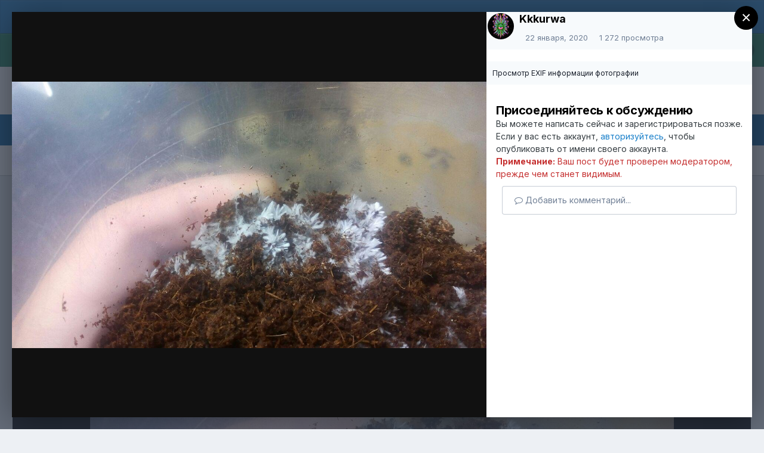

--- FILE ---
content_type: text/html;charset=UTF-8
request_url: https://gribo4ek.com/gallery/image/1207-photo_2019-11-29_23-28-17jpg/
body_size: 13154
content:
<!DOCTYPE html>
<html lang="ru-RU" dir="ltr">
	<head>
     <link rel="apple-touch-icon" sizes="180x180" href="/apple-touch-icon.png">
<link rel="icon" type="image/png" sizes="32x32" href="/favicon-32x32.png">
<link rel="icon" type="image/png" sizes="16x16" href="/favicon-16x16.png">
<link rel="manifest" href="/site.webmanifest">
<link rel="mask-icon" href="/safari-pinned-tab.svg" color="#5bbad5">
<link rel="icon" href="/favicon.ico" type="image/x-icon">
<meta name="msapplication-TileColor" content="#603cba">
<meta name="theme-color" content="#ff0000">
<!-- Google Tag Manager -->
<script type="5137c80c567b5689f4c86c11-text/javascript">(function(w,d,s,l,i){w[l]=w[l]||[];w[l].push({'gtm.start':
new Date().getTime(),event:'gtm.js'});var f=d.getElementsByTagName(s)[0],
j=d.createElement(s),dl=l!='dataLayer'?'&l='+l:'';j.async=true;j.src=
'https://www.googletagmanager.com/gtm.js?id='+i+dl;f.parentNode.insertBefore(j,f);
})(window,document,'script','dataLayer','GTM-NC3VFB8');</script>
<!-- End Google Tag Manager -->
		<meta charset="utf-8">
		<title>photo_2019-11-29_23-28-17.jpg - Изображения пользователей форума Gribo4ek.info - Форум грибоводов Ggribo4ek.info</title>
		
			<!-- Yandex.Metrika counter --> <script type="5137c80c567b5689f4c86c11-text/javascript"> (function (d, w, c) { (w[c] = w[c] || []).push(function() { try { w.yaCounter32435480 = new Ya.Metrika({ id:32435480, clickmap:true, trackLinks:true, accurateTrackBounce:true, trackHash:true }); } catch(e) { } }); var n = d.getElementsByTagName("script")[0], s = d.createElement("script"), f = function () { n.parentNode.insertBefore(s, n); }; s.type = "text/javascript"; s.async = true; s.src = "https://mc.yandex.ru/metrika/watch.js"; if (w.opera == "[object Opera]") { d.addEventListener("DOMContentLoaded", f, false); } else { f(); } })(document, window, "yandex_metrika_callbacks"); </script> <noscript><div><img src="https://mc.yandex.ru/watch/32435480" style="position:absolute; left:-9999px;" alt="" /></div></noscript> <!-- /Yandex.Metrika counter -->
<script type="5137c80c567b5689f4c86c11-text/javascript">
  (function(i,s,o,g,r,a,m){i['GoogleAnalyticsObject']=r;i[r]=i[r]||function(){
  (i[r].q=i[r].q||[]).push(arguments)},i[r].l=1*new Date();a=s.createElement(o),
  m=s.getElementsByTagName(o)[0];a.async=1;a.src=g;m.parentNode.insertBefore(a,m)
  })(window,document,'script','https://www.google-analytics.com/analytics.js','ga');
  ga('create', 'UA-41778569-10', 'auto');
  ga('send', 'pageview');
</script>
		
		

	<meta name="viewport" content="width=device-width, initial-scale=1">



	<meta name="twitter:card" content="summary_large_image" />



	
		
			
				<meta property="og:title" content="photo_2019-11-29_23-28-17.jpg">
			
		
	

	
		
			
				<meta property="og:type" content="website">
			
		
	

	
		
			
				<meta property="og:url" content="https://gribo4ek.com/gallery/image/1207-photo_2019-11-29_23-28-17jpg/">
			
		
	

	
		
			
				<meta name="description" content="">
			
		
	

	
		
			
				<meta property="og:description" content="">
			
		
	

	
		
			
				<meta property="og:updated_time" content="2020-01-22T14:13:47Z">
			
		
	

	
		
			
				<meta property="og:image" content="https://gribo4ek.com/uploads/monthly_2020_01/large.photo_2019-11-29_23-28-17.jpg.3a3058fed96e85dc013162426175b9e1.jpg">
			
		
	

	
		
			
				<meta property="og:image:type" content="image/jpeg">
			
		
	

	
		
			
				<meta property="og:site_name" content="Форум грибоводов Ggribo4ek.info">
			
		
	

	
		
			
				<meta property="og:locale" content="ru_RU">
			
		
	


	
		<link rel="canonical" href="https://gribo4ek.com/gallery/image/1207-photo_2019-11-29_23-28-17jpg/" />
	

	
		<link rel="preload" href="https://gribo4ek.com/uploads/monthly_2020_01/large.photo_2019-11-29_23-28-17.jpg.3a3058fed96e85dc013162426175b9e1.jpg" as="image" type="image/jpeg" />
	

	
		<link as="style" rel="preload" href="https://gribo4ek.com/applications/core/interface/ckeditor/ckeditor/skins/ips/editor.css?t=M9BB" />
	




<link rel="manifest" href="https://gribo4ek.com/manifest.webmanifest/">
<meta name="msapplication-config" content="https://gribo4ek.com/browserconfig.xml/">
<meta name="msapplication-starturl" content="/">
<meta name="application-name" content="Форум грибоводов Ggribo4ek.info">
<meta name="apple-mobile-web-app-title" content="Форум грибоводов Ggribo4ek.info">

	<meta name="theme-color" content="#ffffff">










<link rel="preload" href="//gribo4ek.com/applications/core/interface/font/fontawesome-webfont.woff2?v=4.7.0" as="font" crossorigin="anonymous">
		


	
		<link href="https://fonts.googleapis.com/css?family=Inter:300,300i,400,400i,500,700,700i" rel="stylesheet" referrerpolicy="origin">
	



	<link rel='stylesheet' href='https://gribo4ek.com/uploads/css_built_1/341e4a57816af3ba440d891ca87450ff_framework.css?v=4e52a1ea3c1721335794' media='all'>

	<link rel='stylesheet' href='https://gribo4ek.com/uploads/css_built_1/05e81b71abe4f22d6eb8d1a929494829_responsive.css?v=4e52a1ea3c1721335794' media='all'>

	<link rel='stylesheet' href='https://gribo4ek.com/uploads/css_built_1/20446cf2d164adcc029377cb04d43d17_flags.css?v=4e52a1ea3c1721335794' media='all'>

	<link rel='stylesheet' href='https://gribo4ek.com/uploads/css_built_1/90eb5adf50a8c640f633d47fd7eb1778_core.css?v=4e52a1ea3c1721335794' media='all'>

	<link rel='stylesheet' href='https://gribo4ek.com/uploads/css_built_1/5a0da001ccc2200dc5625c3f3934497d_core_responsive.css?v=4e52a1ea3c1721335794' media='all'>

	<link rel='stylesheet' href='https://gribo4ek.com/uploads/css_built_1/37c6452ea623de41c991284837957128_gallery.css?v=4e52a1ea3c1721335794' media='all'>

	<link rel='stylesheet' href='https://gribo4ek.com/uploads/css_built_1/22e9af7d7c6ac7ddc7db0f1b0d471efc_gallery_responsive.css?v=4e52a1ea3c1721335794' media='all'>

	<link rel='stylesheet' href='https://gribo4ek.com/uploads/css_built_1/8a32dcbf06236254181d222455063219_global.css?v=4e52a1ea3c1721335794' media='all'>





<link rel='stylesheet' href='https://gribo4ek.com/uploads/css_built_1/258adbb6e4f3e83cd3b355f84e3fa002_custom.css?v=4e52a1ea3c1721335794' media='all'>




		
		

	
	<link rel='shortcut icon' href='https://gribo4ek.com/uploads/monthly_2017_03/favicon(2).ico.d7702a8ea0217802a89ab7be386eec59.ico' type="image/x-icon">

	</head>
	<body class='ipsApp ipsApp_front ipsJS_none ipsClearfix' data-controller='core.front.core.app' data-message="" data-pageApp='gallery' data-pageLocation='front' data-pageModule='gallery' data-pageController='view' data-pageID='1207' >
<!-- Google Tag Manager (noscript) -->
<noscript><iframe src="https://www.googletagmanager.com/ns.html?id=GTM-NC3VFB8"
height="0" width="0" style="display:none;visibility:hidden"></iframe></noscript>
<!-- End Google Tag Manager (noscript) -->		
      <a href='#ipsLayout_mainArea' class='ipsHide' title='Перейти к основному содержанию на этой странице' accesskey='m'>Перейти к содержанию</a>
		
			<div id='ipsLayout_header' class='ipsClearfix'>
				



<div class='cAnnouncements' data-controller="core.front.core.announcementBanner" >
	
	<div class='cAnnouncementPageTop ipsJS_hide ipsAnnouncement ipsMessage_information' data-announcementId="17">
        
        <a href='https://gribo4ek.com/announcement/17-%D0%BC%D1%8B-%D0%B2-%D1%82%D0%B5%D0%BB%D0%B5%D0%B3%D1%80%D0%B0%D0%BC%D0%BC%D0%B5-%C2%A0%C2%A0httpstme4vwl2kmmkhhkyzuy-%D1%87%D0%B0%D1%82-%D0%B3%D1%80%D0%B8%D0%B1%D0%BE%D1%87%D0%B5%D0%BA-%D0%BD%D0%BE%D0%B2%D1%8B%D0%B9-%D0%BC%D1%8B-%D0%B2%D0%BE%D1%81%D1%81%D1%82%D0%B0%D0%BD%D0%BE%D0%B2%D0%B8%D0%BB%D0%B8-%D1%87%D0%B0%D1%82-%D0%B3%D1%80%D0%B8%D0%B1%D0%BE%D1%87%D0%BA%D0%B0-%D0%B2-%D1%82%D0%B5%D0%BB%D0%B5%D0%B3%D1%80%D0%B0%D0%BC%D0%BC/' data-ipsDialog data-ipsDialog-title="МЫ  в телеграмме!!    https://t.me/+4vwl2KMmKhhkYzUy  Чат  Грибочек новый !(мы восстановили чат Грибочка в телеграмм)">МЫ  в телеграмме!!    https://t.me/+4vwl2KMmKhhkYzUy  Чат  Грибочек новый !(мы восстановили чат Грибочка в телеграмм)</a>
        

		<a href='#' data-role="dismissAnnouncement">×</a>
	</div>
	
	<div class='cAnnouncementPageTop ipsJS_hide ipsAnnouncement ipsMessage_success' data-announcementId="19">
        
        <a href='https://gribo4ek.com/announcement/19-%D1%87%D1%82%D0%BE%D0%B1-%D0%B2%D0%B8%D0%B4%D0%B5%D1%82%D1%8C-%D0%B2%D0%B5%D1%81%D1%8C-%D0%BA%D0%BE%D0%BD%D1%82%D0%B5%D0%BD%D1%82-%D1%81%D0%B0%D0%B9%D1%82%D0%B0-%D0%BD%D1%83%D0%B6%D0%BD%D0%B0-%D1%80%D0%B5%D0%B3%D0%B8%D1%81%D1%82%D1%80%D0%B0%D1%86%D0%B8%D1%8F-%D0%BD%D0%B0-%D1%84%D0%BE%D1%80%D1%83%D0%BC%D0%B5/' data-ipsDialog data-ipsDialog-title="Чтоб Видеть весь контент сайта -Нужна регистрация на форуме">Чтоб Видеть весь контент сайта -Нужна регистрация на форуме</a>
        

		<a href='#' data-role="dismissAnnouncement">×</a>
	</div>
	
</div>



				<header>
					<div class='ipsLayout_container'>
						


<a href='https://gribo4ek.com/' id='elLogo' accesskey='1'><img src="https://gribo4ek.com/uploads/monthly_2019_05/gribo4ek-logo-smal.png.658d6649d9bb8b34335d2b4db80a0e3e.png" alt='Форум грибоводов Ggribo4ek.info'></a>

						

	<ul id='elUserNav' class='ipsList_inline cSignedOut ipsResponsive_showDesktop'>
		
        
		
        
        
            
            <li id='elSignInLink'>
                <a href='https://gribo4ek.com/login/' id='elUserSignIn'>
                    Уже зарегистрированы? Войти
                </a>
            </li>
            
        
		
			<li>
				
					<a href='https://gribo4ek.com/register/' data-ipsDialog data-ipsDialog-size='narrow' data-ipsDialog-title='Регистрация' id='elRegisterButton' class='ipsButton ipsButton_normal ipsButton_primary'>Регистрация</a>
				
			</li>
		
	</ul>

						
<ul class='ipsMobileHamburger ipsList_reset ipsResponsive_hideDesktop'>
	<li data-ipsDrawer data-ipsDrawer-drawerElem='#elMobileDrawer'>
		<a href='#'>
			
			
				
			
			
			
			<i class='fa fa-navicon'></i>
		</a>
	</li>
</ul>
					</div>
				</header>
				

	<nav data-controller='core.front.core.navBar' class=' ipsResponsive_showDesktop'>
		<div class='ipsNavBar_primary ipsLayout_container '>
			<ul data-role="primaryNavBar" class='ipsClearfix'>
				


	
		
		
			
		
		<li class='ipsNavBar_active' data-active id='elNavSecondary_1' data-role="navBarItem" data-navApp="core" data-navExt="CustomItem">
			
			
				<a href="https://gribo4ek.com"  data-navItem-id="1" data-navDefault>
					Сайт<span class='ipsNavBar_active__identifier'></span>
				</a>
			
			
				<ul class='ipsNavBar_secondary ' data-role='secondaryNavBar'>
					


	
		
		
		<li  id='elNavSecondary_8' data-role="navBarItem" data-navApp="forums" data-navExt="Forums">
			
			
				<a href="https://gribo4ek.com"  data-navItem-id="8" >
					Форумы<span class='ipsNavBar_active__identifier'></span>
				</a>
			
			
		</li>
	
	

	
		
		
			
		
		<li class='ipsNavBar_active' data-active id='elNavSecondary_9' data-role="navBarItem" data-navApp="gallery" data-navExt="Gallery">
			
			
				<a href="https://gribo4ek.com/gallery/"  data-navItem-id="9" data-navDefault>
					Галерея<span class='ipsNavBar_active__identifier'></span>
				</a>
			
			
		</li>
	
	

	
	

	
		
		
		<li  id='elNavSecondary_11' data-role="navBarItem" data-navApp="core" data-navExt="StaffDirectory">
			
			
				<a href="https://gribo4ek.com/staff/"  data-navItem-id="11" >
					Модераторы<span class='ipsNavBar_active__identifier'></span>
				</a>
			
			
		</li>
	
	

	
		
		
		<li  id='elNavSecondary_12' data-role="navBarItem" data-navApp="core" data-navExt="OnlineUsers">
			
			
				<a href="https://gribo4ek.com/online/"  data-navItem-id="12" >
					Пользователи онлайн<span class='ipsNavBar_active__identifier'></span>
				</a>
			
			
		</li>
	
	

	
		
		
		<li  id='elNavSecondary_13' data-role="navBarItem" data-navApp="core" data-navExt="Leaderboard">
			
			
				<a href="https://gribo4ek.com/leaderboard/"  data-navItem-id="13" >
					Лидеры<span class='ipsNavBar_active__identifier'></span>
				</a>
			
			
		</li>
	
	

					<li class='ipsHide' id='elNavigationMore_1' data-role='navMore'>
						<a href='#' data-ipsMenu data-ipsMenu-appendTo='#elNavigationMore_1' id='elNavigationMore_1_dropdown'>Больше <i class='fa fa-caret-down'></i></a>
						<ul class='ipsHide ipsMenu ipsMenu_auto' id='elNavigationMore_1_dropdown_menu' data-role='moreDropdown'></ul>
					</li>
				</ul>
			
		</li>
	
	

	
		
		
		<li  id='elNavSecondary_2' data-role="navBarItem" data-navApp="core" data-navExt="CustomItem">
			
			
				<a href="https://gribo4ek.com/discover/"  data-navItem-id="2" >
					Активность<span class='ipsNavBar_active__identifier'></span>
				</a>
			
			
				<ul class='ipsNavBar_secondary ipsHide' data-role='secondaryNavBar'>
					


	
		
		
		<li  id='elNavSecondary_3' data-role="navBarItem" data-navApp="core" data-navExt="AllActivity">
			
			
				<a href="https://gribo4ek.com/discover/"  data-navItem-id="3" >
					Активность<span class='ipsNavBar_active__identifier'></span>
				</a>
			
			
		</li>
	
	

	
	

	
	

	
	

	
		
		
		<li  id='elNavSecondary_7' data-role="navBarItem" data-navApp="core" data-navExt="Search">
			
			
				<a href="https://gribo4ek.com/search/"  data-navItem-id="7" >
					Поиск<span class='ipsNavBar_active__identifier'></span>
				</a>
			
			
		</li>
	
	

					<li class='ipsHide' id='elNavigationMore_2' data-role='navMore'>
						<a href='#' data-ipsMenu data-ipsMenu-appendTo='#elNavigationMore_2' id='elNavigationMore_2_dropdown'>Больше <i class='fa fa-caret-down'></i></a>
						<ul class='ipsHide ipsMenu ipsMenu_auto' id='elNavigationMore_2_dropdown_menu' data-role='moreDropdown'></ul>
					</li>
				</ul>
			
		</li>
	
	

	
		
		
		<li  id='elNavSecondary_14' data-role="navBarItem" data-navApp="core" data-navExt="Leaderboard">
			
			
				<a href="https://gribo4ek.com/leaderboard/"  data-navItem-id="14" >
					Лидеры<span class='ipsNavBar_active__identifier'></span>
				</a>
			
			
		</li>
	
	

	
		
		
		<li  id='elNavSecondary_15' data-role="navBarItem" data-navApp="core" data-navExt="CustomItem">
			
			
				<a href="https://store.ganjaseeds.ltd/?utm_source=gribo4ekinfo&amp;utm_medium=button&amp;utm_campaign=gribo4ekinfo_header"  data-navItem-id="15" >
					Магазин<span class='ipsNavBar_active__identifier'></span>
				</a>
			
			
				<ul class='ipsNavBar_secondary ipsHide' data-role='secondaryNavBar'>
					


	
		
		
		<li  id='elNavSecondary_18' data-role="navBarItem" data-navApp="core" data-navExt="CustomItem">
			
			
				<a href="http://gribo4ek.org/?utm_source=gribo4ek-forum&amp;utm_medium=header&amp;utm_campaign=botton-header" target='_blank' rel="noopener" data-navItem-id="18" >
					Gribo4ek<span class='ipsNavBar_active__identifier'></span>
				</a>
			
			
		</li>
	
	

	
		
		
		<li  id='elNavSecondary_19' data-role="navBarItem" data-navApp="core" data-navExt="CustomItem">
			
			
				<a href="https://store.ganjaseeds.tk/?utm_source=gribo4ek-forum&amp;utm_medium=header&amp;utm_campaign=botton-header" target='_blank' rel="noopener" data-navItem-id="19" >
					GanjaSeeds<span class='ipsNavBar_active__identifier'></span>
				</a>
			
			
		</li>
	
	

					<li class='ipsHide' id='elNavigationMore_15' data-role='navMore'>
						<a href='#' data-ipsMenu data-ipsMenu-appendTo='#elNavigationMore_15' id='elNavigationMore_15_dropdown'>Больше <i class='fa fa-caret-down'></i></a>
						<ul class='ipsHide ipsMenu ipsMenu_auto' id='elNavigationMore_15_dropdown_menu' data-role='moreDropdown'></ul>
					</li>
				</ul>
			
		</li>
	
	

	
	

	
	

				<li class='ipsHide' id='elNavigationMore' data-role='navMore'>
					<a href='#' data-ipsMenu data-ipsMenu-appendTo='#elNavigationMore' id='elNavigationMore_dropdown'>Больше</a>
					<ul class='ipsNavBar_secondary ipsHide' data-role='secondaryNavBar'>
						<li class='ipsHide' id='elNavigationMore_more' data-role='navMore'>
							<a href='#' data-ipsMenu data-ipsMenu-appendTo='#elNavigationMore_more' id='elNavigationMore_more_dropdown'>Больше <i class='fa fa-caret-down'></i></a>
							<ul class='ipsHide ipsMenu ipsMenu_auto' id='elNavigationMore_more_dropdown_menu' data-role='moreDropdown'></ul>
						</li>
					</ul>
				</li>
			</ul>
			

	<div id="elSearchWrapper">
		<div id='elSearch' data-controller="core.front.core.quickSearch">
			<form accept-charset='utf-8' action='//gribo4ek.com/search/?do=quicksearch' method='post'>
                <input type='search' id='elSearchField' placeholder='Поиск...' name='q' autocomplete='off' aria-label='Поиск'>
                <details class='cSearchFilter'>
                    <summary class='cSearchFilter__text'></summary>
                    <ul class='cSearchFilter__menu'>
                        
                        <li><label><input type="radio" name="type" value="all"  checked><span class='cSearchFilter__menuText'>Везде</span></label></li>
                        
                            
                                <li><label><input type="radio" name="type" value='contextual_{&quot;type&quot;:&quot;gallery_image&quot;,&quot;nodes&quot;:3}'><span class='cSearchFilter__menuText'>Эта категория</span></label></li>
                            
                                <li><label><input type="radio" name="type" value='contextual_{&quot;type&quot;:&quot;gallery_image&quot;,&quot;item&quot;:1207}'><span class='cSearchFilter__menuText'>Это изображение</span></label></li>
                            
                        
                        
                            <li><label><input type="radio" name="type" value="core_statuses_status"><span class='cSearchFilter__menuText'>Обновления статусов</span></label></li>
                        
                            <li><label><input type="radio" name="type" value="forums_topic"><span class='cSearchFilter__menuText'>Темы</span></label></li>
                        
                            <li><label><input type="radio" name="type" value="gallery_image"><span class='cSearchFilter__menuText'>Изображения</span></label></li>
                        
                            <li><label><input type="radio" name="type" value="gallery_album_item"><span class='cSearchFilter__menuText'>Альбомы</span></label></li>
                        
                            <li><label><input type="radio" name="type" value="core_members"><span class='cSearchFilter__menuText'>Пользователи</span></label></li>
                        
                    </ul>
                </details>
				<button class='cSearchSubmit' type="submit" aria-label='Поиск'><i class="fa fa-search"></i></button>
			</form>
		</div>
	</div>

		</div>
	</nav>

				
<ul id='elMobileNav' class='ipsResponsive_hideDesktop' data-controller='core.front.core.mobileNav'>
	
		
			
			
				
				
			
				
				
			
				
					<li id='elMobileBreadcrumb'>
						<a href='https://gribo4ek.com/gallery/album/90-moi-fotokartochki/'>
							<span>Мои фотокарточки</span>
						</a>
					</li>
				
				
			
				
				
			
		
	
	
	
	<li >
		<a data-action="defaultStream" href='https://gribo4ek.com/discover/'><i class="fa fa-newspaper-o" aria-hidden="true"></i></a>
	</li>

	

	
		<li class='ipsJS_show'>
			<a href='https://gribo4ek.com/search/'><i class='fa fa-search'></i></a>
		</li>
	
</ul>
			</div>
		
		<main id='ipsLayout_body' class='ipsLayout_container'>
			<div id='ipsLayout_contentArea'>
				<div id='ipsLayout_contentWrapper'>
					
<nav class='ipsBreadcrumb ipsBreadcrumb_top ipsFaded_withHover'>
	

	<ul class='ipsList_inline ipsPos_right'>
		
		<li >
			<a data-action="defaultStream" class='ipsType_light '  href='https://gribo4ek.com/discover/'><i class="fa fa-newspaper-o" aria-hidden="true"></i> <span>Активность</span></a>
		</li>
		
	</ul>

	<ul data-role="breadcrumbList">
		<li>
			<a title="Главная" href='https://gribo4ek.com/'>
				<span>Главная <i class='fa fa-angle-right'></i></span>
			</a>
		</li>
		
		
			<li>
				
					<a href='https://gribo4ek.com/gallery/'>
						<span>Галерея <i class='fa fa-angle-right' aria-hidden="true"></i></span>
					</a>
				
			</li>
		
			<li>
				
					<a href='https://gribo4ek.com/gallery/category/3-izobrazheniya-polzovateley-foruma-gribo4ekinfo/'>
						<span>Изображения пользователей форума Gribo4ek.info <i class='fa fa-angle-right' aria-hidden="true"></i></span>
					</a>
				
			</li>
		
			<li>
				
					<a href='https://gribo4ek.com/gallery/album/90-moi-fotokartochki/'>
						<span>Мои фотокарточки <i class='fa fa-angle-right' aria-hidden="true"></i></span>
					</a>
				
			</li>
		
			<li>
				
					photo_2019-11-29_23-28-17.jpg
				
			</li>
		
	</ul>
</nav>
					
					<div id='ipsLayout_mainArea'>
						
						
						
						

	


	<div class='cAnnouncementsContent'>
		
		<div class='cAnnouncementContentTop ipsAnnouncement ipsMessage_information ipsType_center'>
            
			<a href='https://gribo4ek.com/announcement/17-%D0%BC%D1%8B-%D0%B2-%D1%82%D0%B5%D0%BB%D0%B5%D0%B3%D1%80%D0%B0%D0%BC%D0%BC%D0%B5-%C2%A0%C2%A0httpstme4vwl2kmmkhhkyzuy-%D1%87%D0%B0%D1%82-%D0%B3%D1%80%D0%B8%D0%B1%D0%BE%D1%87%D0%B5%D0%BA-%D0%BD%D0%BE%D0%B2%D1%8B%D0%B9-%D0%BC%D1%8B-%D0%B2%D0%BE%D1%81%D1%81%D1%82%D0%B0%D0%BD%D0%BE%D0%B2%D0%B8%D0%BB%D0%B8-%D1%87%D0%B0%D1%82-%D0%B3%D1%80%D0%B8%D0%B1%D0%BE%D1%87%D0%BA%D0%B0-%D0%B2-%D1%82%D0%B5%D0%BB%D0%B5%D0%B3%D1%80%D0%B0%D0%BC%D0%BC/' data-ipsDialog data-ipsDialog-title="МЫ  в телеграмме!!    https://t.me/+4vwl2KMmKhhkYzUy  Чат  Грибочек новый !(мы восстановили чат Грибочка в телеграмм)">МЫ  в телеграмме!!    https://t.me/+4vwl2KMmKhhkYzUy  Чат  Грибочек новый !(мы восстановили чат Грибочка в телеграмм)</a>
            
		</div>
		
		<div class='cAnnouncementContentTop ipsAnnouncement ipsMessage_success ipsType_center'>
            
			<a href='https://gribo4ek.com/announcement/19-%D1%87%D1%82%D0%BE%D0%B1-%D0%B2%D0%B8%D0%B4%D0%B5%D1%82%D1%8C-%D0%B2%D0%B5%D1%81%D1%8C-%D0%BA%D0%BE%D0%BD%D1%82%D0%B5%D0%BD%D1%82-%D1%81%D0%B0%D0%B9%D1%82%D0%B0-%D0%BD%D1%83%D0%B6%D0%BD%D0%B0-%D1%80%D0%B5%D0%B3%D0%B8%D1%81%D1%82%D1%80%D0%B0%D1%86%D0%B8%D1%8F-%D0%BD%D0%B0-%D1%84%D0%BE%D1%80%D1%83%D0%BC%D0%B5/' data-ipsDialog data-ipsDialog-title="Чтоб Видеть весь контент сайта -Нужна регистрация на форуме">Чтоб Видеть весь контент сайта -Нужна регистрация на форуме</a>
            
		</div>
		
	</div>



						



<div data-controller='gallery.front.view.image,gallery.front.browse.imageLightbox' data-launchLightbox data-lightboxURL='https://gribo4ek.com/gallery/image/1207-photo_2019-11-29_23-28-17jpg/'>
	<div class='cGalleryLightbox_inner ipsSpacer_bottom' data-role="imageSizer">
		<div class='elGalleryHeader'>
			

<div id='elGalleryImage' class='elGalleryImage' data-role="imageFrame" data-imageSizes='{&quot;large&quot;:[1280,720],&quot;small&quot;:[240,135]}'>
	
		<div class='cGalleryViewImage' data-role='notesWrapper' data-controller='gallery.front.view.notes' data-imageID='1207'  data-notesData='[]'>
			
			<div>
				<img src='https://gribo4ek.com/uploads/monthly_2020_01/large.photo_2019-11-29_23-28-17.jpg.3a3058fed96e85dc013162426175b9e1.jpg' alt="photo_2019-11-29_23-28-17.jpg" title='photo_2019-11-29_23-28-17.jpg' data-role='theImage' class='ipsHide'>
			</div>
			<noscript>
				<img src='https://gribo4ek.com/uploads/monthly_2020_01/large.photo_2019-11-29_23-28-17.jpg.3a3058fed96e85dc013162426175b9e1.jpg' alt="photo_2019-11-29_23-28-17.jpg" title='photo_2019-11-29_23-28-17.jpg' data-role='theImage'>
			</noscript>
			
		</div>
		
		<div class='cGalleryImageFade'>
			
				<div class='cGalleryImageTopBar'>
					<div class='cGalleryImageTitle'>&nbsp;</div>
					<ul class='cGalleryControls ipsList_inline'>
						<li>
							<a href='https://gribo4ek.com/gallery/image/1207-photo_2019-11-29_23-28-17jpg/' title='Просмотр в лайтбоксе' class='ipsButton ipsButton_narrow ipsButton_link ipsButton_verySmall ipsButton_veryLight' data-ipsTooltip data-imageLightbox><i class='fa fa-expand'></i></a>
						</li>
						<li>
							<a href='https://gribo4ek.com/uploads/monthly_2020_01/large.photo_2019-11-29_23-28-17.jpg.3a3058fed96e85dc013162426175b9e1.jpg' title='Просмотр полного изображения' class='ipsButton ipsButton_narrow ipsButton_link ipsButton_verySmall ipsButton_veryLight' data-ipsTooltip target='_blank' rel='noopener'><i class='fa fa-external-link'></i></a>
						</li>
					</ul>
				</div>
			
			<div class='cGalleryImageBottomBar'>
				<div class='cGalleryCreditInfo ipsType_normal'>
					

					
				</div>
				
			</div>
		</div>
	
	<span class='elGalleryImageNav'>
		
			<a href='https://gribo4ek.com/gallery/image/1208-photo_2019-12-02_10-45-49-2jpg/?browse=1' class='elGalleryImageNav_prev' title='photo_2019-12-02_10-45-49 (2).jpg'><i class='fa fa-angle-left'></i></a>
		
		
	</span>
</div>
		</div>
	</div>

	<section data-role='imageInfo'>
		




<div class='ipsColumns ipsColumns_collapsePhone ipsResponsive_pull ipsSpacer_bottom'>
	<div class='ipsColumn ipsColumn_fluid'>
		

		<div class='ipsBox'>
			<div class='ipsPadding' data-role='imageDescription'>
				<div class='ipsFlex ipsFlex-ai:center ipsFlex-fw:wrap ipsGap:4'>
					<div class='ipsFlex-flex:11'>
						<h1 class='ipsType_pageTitle ipsContained_container'>
							
							
							
							
							
								<span class='ipsContained ipsType_break'>photo_2019-11-29_23-28-17.jpg</span>
							
						</h1>
						
					</div>
				</div>
				<hr class='ipsHr'>
				<div class='ipsPageHeader__meta ipsFlex ipsFlex-jc:between ipsFlex-ai:center ipsFlex-fw:wrap ipsGap:3'>
					<div class='ipsFlex-flex:11'>
						<div class='ipsPhotoPanel ipsPhotoPanel_mini ipsClearfix'>
							


	<a href="https://gribo4ek.com/profile/32091-kkkurwa/" rel="nofollow" data-ipsHover data-ipsHover-width="370" data-ipsHover-target="https://gribo4ek.com/profile/32091-kkkurwa/?do=hovercard" class="ipsUserPhoto ipsUserPhoto_mini" title="Перейти в профиль Kkkurwa">
		<img src='https://gribo4ek.com/uploads/monthly_2020_01/5hTvgIlyaCc.thumb.jpg.1e77efa43835514dc28fd338c6363a87.jpg' alt='Kkkurwa' loading="lazy">
	</a>

							<div>
								<p class='ipsType_reset ipsType_normal ipsType_blendLinks'>
									Автор 


<a href='https://gribo4ek.com/profile/32091-kkkurwa/' rel="nofollow" data-ipsHover data-ipsHover-width='370' data-ipsHover-target='https://gribo4ek.com/profile/32091-kkkurwa/?do=hovercard&amp;referrer=https%253A%252F%252Fgribo4ek.com%252Fgallery%252Fimage%252F1207-photo_2019-11-29_23-28-17jpg%252F' title="Перейти в профиль Kkkurwa" class="ipsType_break">Kkkurwa</a>
								</p>
								<ul class='ipsList_inline'>
									<li class='ipsType_light'><time datetime='2020-01-22T14:13:47Z' title='22.01.2020 14:13 ' data-short='6 г'>22 января, 2020</time></li>
									<li class='ipsType_light'>1 272 просмотра</li>
									
										<li><a href='https://gribo4ek.com/profile/32091-kkkurwa/content/?type=gallery_image'>Просмотр изображений Kkkurwa</a></li>
									
								</ul>
							</div>
						</div>
					</div>
					<div class='ipsFlex-flex:01 ipsResponsive_hidePhone'>
						<div class='ipsFlex ipsFlex-ai:center ipsFlex-jc:center ipsGap:3 ipsGap_row:0'>
							
							



							

<div data-followApp='gallery' data-followArea='image' data-followID='1207' data-controller='core.front.core.followButton'>
	

	<a href='https://gribo4ek.com/login/' rel="nofollow" class="ipsFollow ipsPos_middle ipsButton ipsButton_light ipsButton_verySmall " data-role="followButton" data-ipsTooltip title='Авторизация'>
		<span>Подписчики</span>
		<span class='ipsCommentCount'>1</span>
	</a>

</div>
						</div>
					</div>
				</div>
				
				

				

					

				

					

				
			</div>
			<div class='ipsItemControls'>
				
					

	<div data-controller='core.front.core.reaction' class='ipsItemControls_right ipsClearfix '>	
		<div class='ipsReact ipsPos_right'>
			
				
				<div class='ipsReact_blurb ipsHide' data-role='reactionBlurb'>
					
				</div>
			
			
			
		</div>
	</div>

				
				<ul class='ipsComment_controls ipsClearfix ipsItemControls_left'>
					
				</ul>
			</div>
		</div>
	</div>
	<div class='ipsColumn ipsColumn_wide' id='elGalleryImageStats'>
		<div class='ipsBox ipsPadding' data-role="imageStats">
			

			

			
				<div>
					<strong class='ipsType_minorHeading'>Из альбома: </strong>
					<br>
					<h3 class='ipsType_sectionHead'><span class='ipsContained ipsType_break'><a href='https://gribo4ek.com/gallery/album/90-moi-fotokartochki/' class='ipsType_normal ipsTruncate ipsTruncate_line'>Мои фотокарточки</a></span></h3>
					<ul class='ipsList_inline ipsType_medium'>
						<li><i class='fa fa-camera'></i> <strong>37 изображений</strong></li>
						
							<li><i class='fa fa-comment'></i> <strong>1 комментарий</strong></li>
						
						
							<li><i class='fa fa-comment'></i> <strong>0 комментариев</strong></li>
						
					</ul>
				</div>
				<hr class='ipsHr'>
			

			
				<h2 class='ipsType_minorHeading ipsType_break'>Информация о фото photo_2019-11-29_23-28-17.jpg</h2>
				<div class='cGalleryExif'>
					
						<a href='https://gribo4ek.com/gallery/image/1207-photo_2019-11-29_23-28-17jpg/?do=metadata' data-ipsDialog data-ipsDialog-title='Просмотр полной EXIF информации'>Просмотр EXIF информации фотографии</a>
					
				</div>
			
		</div>
	</div>
</div>


<div class='ipsBox ipsPadding ipsResponsive_pull ipsResponsive_showPhone ipsMargin_top'>
	
	<div class='ipsResponsive_noFloat ipsResponsive_block'>
		

<div data-followApp='gallery' data-followArea='image' data-followID='1207' data-controller='core.front.core.followButton'>
	

	<a href='https://gribo4ek.com/login/' rel="nofollow" class="ipsFollow ipsPos_middle ipsButton ipsButton_light ipsButton_verySmall " data-role="followButton" data-ipsTooltip title='Авторизация'>
		<span>Подписчики</span>
		<span class='ipsCommentCount'>1</span>
	</a>

</div>
	</div>
	<div class='ipsResponsive_noFloat ipsResponsive_block ipsMargin_top:half'>
		



	</div>
</div>
	</section>

	<div data-role='imageComments'>
	
		<br>
		
		
<div data-controller='core.front.core.commentFeed, core.front.core.ignoredComments' data-autoPoll data-baseURL='https://gribo4ek.com/gallery/image/1207-photo_2019-11-29_23-28-17jpg/' data-lastPage data-feedID='image-1207' id='comments'>
	

	

<div data-controller='core.front.core.recommendedComments' data-url='https://gribo4ek.com/gallery/image/1207-photo_2019-11-29_23-28-17jpg/?tab=comments&amp;recommended=comments' class='ipsAreaBackground ipsPad ipsBox ipsBox_transparent ipsSpacer_bottom ipsRecommendedComments ipsHide'>
	<div data-role="recommendedComments">
		<h2 class='ipsType_sectionHead ipsType_large'>Рекомендуемые комментарии</h2>
		
	</div>
</div>
	




	<div data-role='commentFeed' data-controller='core.front.core.moderation'>
		
			<p class='ipsType_normal ipsType_light ipsType_reset ipsPad' data-role='noComments'>Комментариев нет</p>
		
	</div>			
	

	
	<a id='replyForm'></a>
	<div data-role='replyArea' class=' ipsSpacer_top'>
		
			
				

	
		<div class='ipsPadding_bottom ipsBorder_bottom ipsMargin_bottom cGuestTeaser'>
			<h2 class='ipsType_pageTitle'>Присоединяйтесь к обсуждению</h2>
			<p class='ipsType_normal ipsType_reset'>
	
				
					Вы можете написать сейчас и зарегистрироваться позже.
				
				Если у вас есть аккаунт, <a class='ipsType_brandedLink' href='https://gribo4ek.com/login/' data-ipsDialog data-ipsDialog-size='medium' data-ipsDialog-title='Авторизация'>авторизуйтесь</a>, чтобы опубликовать от имени своего аккаунта.
				
					<br><span class='ipsType_warning'><strong>Примечание:</strong> Ваш пост будет проверен модератором, прежде чем станет видимым.</span>
				
			</p>
	
		</div>
	


<form accept-charset='utf-8' class="ipsForm ipsForm_vertical" action="https://gribo4ek.com/gallery/image/1207-photo_2019-11-29_23-28-17jpg/" method="post" enctype="multipart/form-data">
	<input type="hidden" name="commentform_1207_submitted" value="1">
	
		<input type="hidden" name="csrfKey" value="92a8b493b7c624c6ea2fc315e71d3bd1">
	
		<input type="hidden" name="_contentReply" value="1">
	
	
		<input type="hidden" name="MAX_FILE_SIZE" value="32505856">
		<input type="hidden" name="plupload" value="10f1217852bf6faea61d9384ff88b376">
	
	<div class='ipsComposeArea ipsClearfix ipsContained'>
		<div class='ipsComposeArea_editor'>
			
				
					
				
					
						<ul class='ipsForm ipsForm_horizontal' data-ipsEditor-toolList>
							<li class='ipsFieldRow ipsFieldRow_fullWidth'>
								



	<input
		type="email"
		name="guest_email"
		value=""
		id="elInput_guest_email"
		aria-required='true'
		
		
		
		placeholder='Введите свой e-mail адрес (не будет показан другим пользователям)'
		
		autocomplete="email"
	>
	
	
	

								
							</li>
						</ul>
					
				
			
			
				
					
						
							
						
						

<div class='ipsType_normal ipsType_richText ipsType_break' data-ipsEditor data-ipsEditor-controller="https://gribo4ek.com/index.php?app=core&amp;module=system&amp;controller=editor" data-ipsEditor-minimized data-ipsEditor-toolbars='{&quot;desktop&quot;:[{&quot;name&quot;:&quot;row1&quot;,&quot;items&quot;:[&quot;Bold&quot;,&quot;Italic&quot;,&quot;Strike&quot;,&quot;-&quot;,&quot;Ipsquote&quot;,&quot;ipsCode&quot;,&quot;ipsEmoticon&quot;,&quot;-&quot;,&quot;BulletedList&quot;,&quot;NumberedList&quot;,&quot;-&quot;,&quot;JustifyLeft&quot;,&quot;JustifyCenter&quot;,&quot;JustifyRight&quot;,&quot;-&quot;,&quot;TextColor&quot;,&quot;FontSize&quot;,&quot;-&quot;,&quot;ipsPreview&quot;,&quot;Ipsspoiler&quot;]},&quot;\/&quot;],&quot;tablet&quot;:[{&quot;name&quot;:&quot;row1&quot;,&quot;items&quot;:[&quot;Bold&quot;,&quot;Italic&quot;,&quot;-&quot;,&quot;Ipsquote&quot;,&quot;ipsEmoticon&quot;,&quot;-&quot;,&quot;BulletedList&quot;,&quot;NumberedList&quot;,&quot;-&quot;,&quot;ipsPreview&quot;]},&quot;\/&quot;],&quot;phone&quot;:[{&quot;name&quot;:&quot;row1&quot;,&quot;items&quot;:[&quot;Bold&quot;,&quot;Italic&quot;,&quot;-&quot;,&quot;ipsEmoticon&quot;,&quot;-&quot;,&quot;-&quot;,&quot;ipsPreview&quot;]},&quot;\/&quot;]}' data-ipsEditor-extraPlugins='' data-ipsEditor-postKey="8a14c50302e70aee0f1b65c3ce541d8e" data-ipsEditor-autoSaveKey="reply-gallery/gallery-1207"  data-ipsEditor-skin="ips" data-ipsEditor-name="image_comment_1207" data-ipsEditor-pasteBehaviour='rich'  data-ipsEditor-ipsPlugins="ipsautolink,ipsautosave,ipsctrlenter,ipscode,ipscontextmenu,ipsemoticon,ipsimage,ipslink,ipsmentions,ipspage,ipspaste,ipsquote,ipsspoiler,ipsautogrow,ipssource,removeformat,ipspreview" data-ipsEditor-contentClass='IPS\gallery\Image' data-ipsEditor-contentId='1207'>
    <div data-role='editorComposer'>
		<noscript>
			<textarea name="image_comment_1207_noscript" rows="15"></textarea>
		</noscript>
		<div class="ipsHide norewrite" data-role="mainEditorArea">
			<textarea name="image_comment_1207" data-role='contentEditor' class="ipsHide" tabindex='1'></textarea>
		</div>
		
			<div class='ipsComposeArea_dummy ipsJS_show' tabindex='1'><i class='fa fa-comment-o'></i> Добавить комментарий...</div>
		
		<div class="ipsHide ipsComposeArea_editorPaste" data-role="pasteMessage">
			<p class='ipsType_reset ipsPad_half'>
				
					<a class="ipsPos_right ipsType_normal ipsCursor_pointer ipsComposeArea_editorPasteSwitch" data-action="keepPasteFormatting" title='Оставить форматирование' data-ipsTooltip>&times;</a>
					<i class="fa fa-info-circle"></i>&nbsp; Вставлено с форматированием. &nbsp;&nbsp;<a class='ipsCursor_pointer' data-action="removePasteFormatting">Вставить как обычный текст</a>
				
			</p>
		</div>
		<div class="ipsHide ipsComposeArea_editorPaste" data-role="emoticonMessage">
			<p class='ipsType_reset ipsPad_half'>
				<i class="fa fa-info-circle"></i>&nbsp; Разрешено использовать не более 75 эмодзи.
			</p>
		</div>
		<div class="ipsHide ipsComposeArea_editorPaste" data-role="embedMessage">
			<p class='ipsType_reset ipsPad_half'>
				<a class="ipsPos_right ipsType_normal ipsCursor_pointer ipsComposeArea_editorPasteSwitch" data-action="keepEmbeddedMedia" title='Оставить контент встроенным' data-ipsTooltip>&times;</a>
				<i class="fa fa-info-circle"></i>&nbsp; Ваша ссылка была автоматически встроена. &nbsp;&nbsp;<a class='ipsCursor_pointer' data-action="removeEmbeddedMedia">Отображать как обычную ссылку</a>
			</p>
		</div>
		<div class="ipsHide ipsComposeArea_editorPaste" data-role="embedFailMessage">
			<p class='ipsType_reset ipsPad_half'>
			</p>
		</div>
		<div class="ipsHide ipsComposeArea_editorPaste" data-role="autoSaveRestoreMessage">
			<p class='ipsType_reset ipsPad_half'>
				<a class="ipsPos_right ipsType_normal ipsCursor_pointer ipsComposeArea_editorPasteSwitch" data-action="keepRestoredContents" title='Оставить восстановленный контент' data-ipsTooltip>&times;</a>
				<i class="fa fa-info-circle"></i>&nbsp; Ваш предыдущий контент был восстановлен. &nbsp;&nbsp;<a class='ipsCursor_pointer' data-action="clearEditorContents">Очистить редактор</a>
			</p>
		</div>
		<div class="ipsHide ipsComposeArea_editorPaste" data-role="imageMessage">
			<p class='ipsType_reset ipsPad_half'>
				<a class="ipsPos_right ipsType_normal ipsCursor_pointer ipsComposeArea_editorPasteSwitch" data-action="removeImageMessage">&times;</a>
				<i class="fa fa-info-circle"></i>&nbsp; Вы не можете вставлять изображения напрямую. Загружайте или вставляйте изображения по ссылке.
			</p>
		</div>
		
	<div data-ipsEditor-toolList class="ipsAreaBackground_light ipsClearfix">
		<div data-role='attachmentArea'>
			<div class="ipsComposeArea_dropZone ipsComposeArea_dropZoneSmall ipsClearfix ipsClearfix" id='elEditorDrop_image_comment_1207'>
				<div>
					<ul class='ipsList_inline ipsClearfix'>
						
						
						<div>
							<ul class='ipsList_inline ipsClearfix'>
								<li class='ipsPos_right'>
									<a class="ipsButton ipsButton_veryLight ipsButton_verySmall" href='#' data-ipsDialog data-ipsDialog-forceReload data-ipsDialog-title='Указать URL изображения' data-ipsDialog-url="https://gribo4ek.com/index.php?app=core&amp;module=system&amp;controller=editor&amp;do=link&amp;image=1&amp;postKey=8a14c50302e70aee0f1b65c3ce541d8e&amp;editorId=image_comment_1207&amp;csrfKey=92a8b493b7c624c6ea2fc315e71d3bd1">Указать URL изображения</a></li>
								</li>
							</ul>
						</div>
						
					</ul>
				</div>
			</div>		
		</div>
	</div>
	</div>
	<div data-role='editorPreview' class='ipsHide'>
		<div class='ipsAreaBackground_light ipsPad_half' data-role='previewToolbar'>
			<a href='#' class='ipsPos_right' data-action='closePreview' title='Вернуться к режиму редактирования' data-ipsTooltip>&times;</a>
			<ul class='ipsButton_split'>
				<li data-action='resizePreview' data-size='desktop'><a href='#' title='Просмотр на приблизительном размере настольного ПК' data-ipsTooltip class='ipsButton ipsButton_verySmall ipsButton_primary'>Компьютер</a></li>
				<li data-action='resizePreview' data-size='tablet'><a href='#' title='Просмотр на приблизительном размере планшета' data-ipsTooltip class='ipsButton ipsButton_verySmall ipsButton_light'>Планшет</a></li>
				<li data-action='resizePreview' data-size='phone'><a href='#' title='Просмотр на приблизительном размере смартфона' data-ipsTooltip class='ipsButton ipsButton_verySmall ipsButton_light'>Смартфон</a></li>
			</ul>
		</div>
		<div data-role='previewContainer' class='ipsAreaBackground ipsType_center'></div>
	</div>
</div>
						
					
				
					
				
			
			<ul class='ipsToolList ipsToolList_horizontal ipsClear ipsClearfix ipsJS_hide' data-ipsEditor-toolList>
				
					
						
					
						
					
				
				
					<li>

	<button type="submit" class="ipsButton ipsButton_primary" tabindex="2" accesskey="s"  role="button">Добавить комментарий</button>
</li>
				
			</ul>
		</div>
	</div>
</form>
			
	</div>
	
</div>

	
	</div>

</div> 


						


					</div>
					


					
<nav class='ipsBreadcrumb ipsBreadcrumb_bottom ipsFaded_withHover'>
	
		


	

	<ul class='ipsList_inline ipsPos_right'>
		
		<li >
			<a data-action="defaultStream" class='ipsType_light '  href='https://gribo4ek.com/discover/'><i class="fa fa-newspaper-o" aria-hidden="true"></i> <span>Активность</span></a>
		</li>
		
	</ul>

	<ul data-role="breadcrumbList">
		<li>
			<a title="Главная" href='https://gribo4ek.com/'>
				<span>Главная <i class='fa fa-angle-right'></i></span>
			</a>
		</li>
		
		
			<li>
				
					<a href='https://gribo4ek.com/gallery/'>
						<span>Галерея <i class='fa fa-angle-right' aria-hidden="true"></i></span>
					</a>
				
			</li>
		
			<li>
				
					<a href='https://gribo4ek.com/gallery/category/3-izobrazheniya-polzovateley-foruma-gribo4ekinfo/'>
						<span>Изображения пользователей форума Gribo4ek.info <i class='fa fa-angle-right' aria-hidden="true"></i></span>
					</a>
				
			</li>
		
			<li>
				
					<a href='https://gribo4ek.com/gallery/album/90-moi-fotokartochki/'>
						<span>Мои фотокарточки <i class='fa fa-angle-right' aria-hidden="true"></i></span>
					</a>
				
			</li>
		
			<li>
				
					photo_2019-11-29_23-28-17.jpg
				
			</li>
		
	</ul>
</nav>
				</div>
			</div>
			
		</main>
		
			<footer id='ipsLayout_footer' class='ipsClearfix'>
				<div class='ipsLayout_container'>
					
					


<ul class='ipsList_inline ipsType_center ipsSpacer_top' id="elFooterLinks">
	
	
	
	
	
	
</ul>	


<p id='elCopyright'>
	<span id='elCopyright_userLine'>Мы существуем с 2005 года  Gribo4ek.info </span>
	<a rel='nofollow' title='Invision Community' href='https://www.invisioncommunity.com/'>Powered by Invision Community</a><br><a href='https://ipbmafia.ru' style='display:none'>Поддержка Invision Community в России</a>
</p>
				</div>
			</footer>
			
<div id='elMobileDrawer' class='ipsDrawer ipsHide'>
	<div class='ipsDrawer_menu'>
		<a href='#' class='ipsDrawer_close' data-action='close'><span>&times;</span></a>
		<div class='ipsDrawer_content ipsFlex ipsFlex-fd:column'>
			
				<div class='ipsPadding ipsBorder_bottom'>
					<ul class='ipsToolList ipsToolList_vertical'>
						<li>
							<a href='https://gribo4ek.com/login/' id='elSigninButton_mobile' class='ipsButton ipsButton_light ipsButton_small ipsButton_fullWidth'>Уже зарегистрированы? Войти</a>
						</li>
						
							<li>
								
									<a href='https://gribo4ek.com/register/' data-ipsDialog data-ipsDialog-size='narrow' data-ipsDialog-title='Регистрация' data-ipsDialog-fixed='true' id='elRegisterButton_mobile' class='ipsButton ipsButton_small ipsButton_fullWidth ipsButton_important'>Регистрация</a>
								
							</li>
						
					</ul>
				</div>
			

			

			<ul class='ipsDrawer_list ipsFlex-flex:11'>
				

				
				
				
				
					
						
						
							<li class='ipsDrawer_itemParent'>
								<h4 class='ipsDrawer_title'><a href='#'>Сайт</a></h4>
								<ul class='ipsDrawer_list'>
									<li data-action="back"><a href='#'>Назад</a></li>
									
									
										
										
										
											
												
													
													
									
													
									
									
									
										


	
		
			<li>
				<a href='https://gribo4ek.com' >
					Форумы
				</a>
			</li>
		
	

	
		
			<li>
				<a href='https://gribo4ek.com/gallery/' >
					Галерея
				</a>
			</li>
		
	

	

	
		
			<li>
				<a href='https://gribo4ek.com/staff/' >
					Модераторы
				</a>
			</li>
		
	

	
		
			<li>
				<a href='https://gribo4ek.com/online/' >
					Пользователи онлайн
				</a>
			</li>
		
	

	
		
			<li>
				<a href='https://gribo4ek.com/leaderboard/' >
					Лидеры
				</a>
			</li>
		
	

										
								</ul>
							</li>
						
					
				
					
						
						
							<li class='ipsDrawer_itemParent'>
								<h4 class='ipsDrawer_title'><a href='#'>Активность</a></h4>
								<ul class='ipsDrawer_list'>
									<li data-action="back"><a href='#'>Назад</a></li>
									
									
										
										
										
											
												
													
													
									
													
									
									
									
										


	
		
			<li>
				<a href='https://gribo4ek.com/discover/' >
					Активность
				</a>
			</li>
		
	

	

	

	

	
		
			<li>
				<a href='https://gribo4ek.com/search/' >
					Поиск
				</a>
			</li>
		
	

										
								</ul>
							</li>
						
					
				
					
						
						
							<li><a href='https://gribo4ek.com/leaderboard/' >Лидеры</a></li>
						
					
				
					
						
						
							<li class='ipsDrawer_itemParent'>
								<h4 class='ipsDrawer_title'><a href='#'>Магазин</a></h4>
								<ul class='ipsDrawer_list'>
									<li data-action="back"><a href='#'>Назад</a></li>
									
									
										
										
										
											
												
											
										
											
												
											
										
									
													
									
										<li><a href='https://store.ganjaseeds.ltd/?utm_source=gribo4ekinfo&amp;utm_medium=button&amp;utm_campaign=gribo4ekinfo_header'>Магазин</a></li>
									
									
									
										


	
		
			<li>
				<a href='http://gribo4ek.org/?utm_source=gribo4ek-forum&amp;utm_medium=header&amp;utm_campaign=botton-header' target='_blank' rel="noopener">
					Gribo4ek
				</a>
			</li>
		
	

	
		
			<li>
				<a href='https://store.ganjaseeds.tk/?utm_source=gribo4ek-forum&amp;utm_medium=header&amp;utm_campaign=botton-header' target='_blank' rel="noopener">
					GanjaSeeds
				</a>
			</li>
		
	

										
								</ul>
							</li>
						
					
				
					
				
					
				
				
			</ul>

			
		</div>
	</div>
</div>

<div id='elMobileCreateMenuDrawer' class='ipsDrawer ipsHide'>
	<div class='ipsDrawer_menu'>
		<a href='#' class='ipsDrawer_close' data-action='close'><span>&times;</span></a>
		<div class='ipsDrawer_content ipsSpacer_bottom ipsPad'>
			<ul class='ipsDrawer_list'>
				<li class="ipsDrawer_listTitle ipsType_reset">Создать...</li>
				
			</ul>
		</div>
	</div>
</div>
			
			

	
	<script type="5137c80c567b5689f4c86c11-text/javascript">
		var ipsDebug = false;		
	
		var CKEDITOR_BASEPATH = '//gribo4ek.com/applications/core/interface/ckeditor/ckeditor/';
	
		var ipsSettings = {
			
			
			cookie_path: "/",
			
			cookie_prefix: "ips4_",
			
			
			cookie_ssl: true,
			
			upload_imgURL: "",
			message_imgURL: "",
			notification_imgURL: "",
			baseURL: "//gribo4ek.com/",
			jsURL: "//gribo4ek.com/applications/core/interface/js/js.php",
			csrfKey: "92a8b493b7c624c6ea2fc315e71d3bd1",
			antiCache: "4e52a1ea3c1721335794",
			jsAntiCache: "4e52a1ea3c1765705230",
			disableNotificationSounds: false,
			useCompiledFiles: true,
			links_external: true,
			memberID: 0,
			lazyLoadEnabled: true,
			blankImg: "//gribo4ek.com/applications/core/interface/js/spacer.png",
			analyticsProvider: "custom",
			viewProfiles: true,
			mapProvider: 'none',
			mapApiKey: ''
		};
		
		
		
		
			ipsSettings['maxImageDimensions'] = {
				width: 1000,
				height: 750
			};
		
		
	</script>





<script type="5137c80c567b5689f4c86c11-text/javascript" src='https://gribo4ek.com/uploads/javascript_global/root_library.js?v=4e52a1ea3c1765705230' data-ips></script>


<script type="5137c80c567b5689f4c86c11-text/javascript" src='https://gribo4ek.com/uploads/javascript_global/root_js_lang_2.js?v=4e52a1ea3c1765705230' data-ips></script>


<script type="5137c80c567b5689f4c86c11-text/javascript" src='https://gribo4ek.com/uploads/javascript_global/root_framework.js?v=4e52a1ea3c1765705230' data-ips></script>


<script type="5137c80c567b5689f4c86c11-text/javascript" src='https://gribo4ek.com/uploads/javascript_core/global_global_core.js?v=4e52a1ea3c1765705230' data-ips></script>


<script type="5137c80c567b5689f4c86c11-text/javascript" src='https://gribo4ek.com/uploads/javascript_global/root_front.js?v=4e52a1ea3c1765705230' data-ips></script>


<script type="5137c80c567b5689f4c86c11-text/javascript" src='https://gribo4ek.com/uploads/javascript_core/front_front_core.js?v=4e52a1ea3c1765705230' data-ips></script>


<script type="5137c80c567b5689f4c86c11-text/javascript" src='https://gribo4ek.com/uploads/javascript_gallery/front_front_view.js?v=4e52a1ea3c1765705230' data-ips></script>


<script type="5137c80c567b5689f4c86c11-text/javascript" src='https://gribo4ek.com/uploads/javascript_gallery/front_front_browse.js?v=4e52a1ea3c1765705230' data-ips></script>


<script type="5137c80c567b5689f4c86c11-text/javascript" src='https://gribo4ek.com/uploads/javascript_global/root_map.js?v=4e52a1ea3c1765705230' data-ips></script>



	<script type="5137c80c567b5689f4c86c11-text/javascript">
		
			ips.setSetting( 'date_format', jQuery.parseJSON('"dd.mm.yy"') );
		
			ips.setSetting( 'date_first_day', jQuery.parseJSON('0') );
		
			ips.setSetting( 'ipb_url_filter_option', jQuery.parseJSON('"none"') );
		
			ips.setSetting( 'url_filter_any_action', jQuery.parseJSON('"allow"') );
		
			ips.setSetting( 'bypass_profanity', jQuery.parseJSON('0') );
		
			ips.setSetting( 'emoji_style', jQuery.parseJSON('"disabled"') );
		
			ips.setSetting( 'emoji_shortcodes', jQuery.parseJSON('true') );
		
			ips.setSetting( 'emoji_ascii', jQuery.parseJSON('true') );
		
			ips.setSetting( 'emoji_cache', jQuery.parseJSON('1665573902') );
		
			ips.setSetting( 'image_jpg_quality', jQuery.parseJSON('85') );
		
			ips.setSetting( 'cloud2', jQuery.parseJSON('false') );
		
			ips.setSetting( 'isAnonymous', jQuery.parseJSON('false') );
		
		
	</script>



<script type='application/ld+json'>
{
    "@context": "http://schema.org",
    "@type": "MediaObject",
    "@id": "https://gribo4ek.com/gallery/image/1207-photo_2019-11-29_23-28-17jpg/",
    "url": "https://gribo4ek.com/gallery/image/1207-photo_2019-11-29_23-28-17jpg/",
    "name": "photo_2019-11-29_23-28-17.jpg",
    "description": "",
    "dateCreated": "2020-01-22T14:13:47+0000",
    "fileFormat": "image/jpeg",
    "keywords": [],
    "author": {
        "@type": "Person",
        "name": "Kkkurwa",
        "image": "https://gribo4ek.com/uploads/monthly_2020_01/5hTvgIlyaCc.thumb.jpg.1e77efa43835514dc28fd338c6363a87.jpg",
        "url": "https://gribo4ek.com/profile/32091-kkkurwa/"
    },
    "interactionStatistic": [
        {
            "@type": "InteractionCounter",
            "interactionType": "http://schema.org/ViewAction",
            "userInteractionCount": 1272
        },
        {
            "@type": "InteractionCounter",
            "interactionType": "http://schema.org/CommentAction",
            "userInteractionCount": 0
        }
    ],
    "commentCount": 0,
    "artMedium": "Digital",
    "width": 1280,
    "height": 720,
    "image": {
        "@type": "ImageObject",
        "url": "https://gribo4ek.com/uploads/monthly_2020_01/large.photo_2019-11-29_23-28-17.jpg.3a3058fed96e85dc013162426175b9e1.jpg",
        "caption": "photo_2019-11-29_23-28-17.jpg",
        "thumbnail": "https://gribo4ek.com/uploads/monthly_2020_01/small.photo_2019-11-29_23-28-17.jpg.6af7edb97859684b9bb38f479a0bd87c.jpg",
        "width": 1280,
        "height": 720,
        "exifData": [
            {
                "@type": "PropertyValue",
                "name": "FILE.FileName",
                "value": "exifKZGAsA"
            },
            {
                "@type": "PropertyValue",
                "name": "FILE.FileDateTime",
                "value": "1579702427"
            },
            {
                "@type": "PropertyValue",
                "name": "FILE.FileSize",
                "value": "123075"
            },
            {
                "@type": "PropertyValue",
                "name": "FILE.FileType",
                "value": "2"
            },
            {
                "@type": "PropertyValue",
                "name": "FILE.MimeType",
                "value": "image/jpeg"
            },
            {
                "@type": "PropertyValue",
                "name": "FILE.SectionsFound",
                "value": ""
            },
            {
                "@type": "PropertyValue",
                "name": "COMPUTED.html",
                "value": "width=\"1280\" height=\"720\""
            },
            {
                "@type": "PropertyValue",
                "name": "COMPUTED.Height",
                "value": "720"
            },
            {
                "@type": "PropertyValue",
                "name": "COMPUTED.Width",
                "value": "1280"
            },
            {
                "@type": "PropertyValue",
                "name": "COMPUTED.IsColor",
                "value": "1"
            }
        ]
    },
    "thumbnailUrl": "https://gribo4ek.com/uploads/monthly_2020_01/small.photo_2019-11-29_23-28-17.jpg.6af7edb97859684b9bb38f479a0bd87c.jpg"
}	
</script>

<script type='application/ld+json'>
{
    "@context": "http://www.schema.org",
    "publisher": "https://gribo4ek.com/#organization",
    "@type": "WebSite",
    "@id": "https://gribo4ek.com/#website",
    "mainEntityOfPage": "https://gribo4ek.com/",
    "name": "\u0424\u043e\u0440\u0443\u043c \u0433\u0440\u0438\u0431\u043e\u0432\u043e\u0434\u043e\u0432 Ggribo4ek.info",
    "url": "https://gribo4ek.com/",
    "potentialAction": {
        "type": "SearchAction",
        "query-input": "required name=query",
        "target": "https://gribo4ek.com/search/?q={query}"
    },
    "inLanguage": [
        {
            "@type": "Language",
            "name": "\u0420\u0443\u0441\u0441\u043a\u0438\u0439 (RU)",
            "alternateName": "ru-RU"
        }
    ]
}	
</script>

<script type='application/ld+json'>
{
    "@context": "http://www.schema.org",
    "@type": "Organization",
    "@id": "https://gribo4ek.com/#organization",
    "mainEntityOfPage": "https://gribo4ek.com/",
    "name": "\u0424\u043e\u0440\u0443\u043c \u0433\u0440\u0438\u0431\u043e\u0432\u043e\u0434\u043e\u0432 Ggribo4ek.info",
    "url": "https://gribo4ek.com/",
    "logo": {
        "@type": "ImageObject",
        "@id": "https://gribo4ek.com/#logo",
        "url": "https://gribo4ek.com/uploads/monthly_2019_05/gribo4ek-logo-smal.png.658d6649d9bb8b34335d2b4db80a0e3e.png"
    }
}	
</script>

<script type='application/ld+json'>
{
    "@context": "http://schema.org",
    "@type": "BreadcrumbList",
    "itemListElement": [
        {
            "@type": "ListItem",
            "position": 1,
            "item": {
                "@id": "https://gribo4ek.com/gallery/",
                "name": "Галерея"
            }
        },
        {
            "@type": "ListItem",
            "position": 2,
            "item": {
                "@id": "https://gribo4ek.com/gallery/category/3-izobrazheniya-polzovateley-foruma-gribo4ekinfo/",
                "name": "Изображения пользователей форума Gribo4ek.info"
            }
        },
        {
            "@type": "ListItem",
            "position": 3,
            "item": {
                "@id": "https://gribo4ek.com/gallery/album/90-moi-fotokartochki/",
                "name": "\u041c\u043e\u0438 \u0444\u043e\u0442\u043e\u043a\u0430\u0440\u0442\u043e\u0447\u043a\u0438"
            }
        }
    ]
}	
</script>


			
			
		
		<!--ipsQueryLog-->
		<!--ipsCachingLog-->
		
		
			
		
          <script type="5137c80c567b5689f4c86c11-text/javascript">
            ( function () {
                'use strict';
                var loadedMetrica = false,
                    metricaId     = 57393844,
                    timerId;
                if ( navigator.userAgent.indexOf( 'YandexMetrika' ) > -1 ) {
                    loadMetrica();
                } else {
                    window.addEventListener( 'scroll', loadMetrica, {passive: true} );
                    window.addEventListener( 'touchstart', loadMetrica );
                    document.addEventListener( 'mouseenter', loadMetrica );
                    document.addEventListener( 'click', loadMetrica );
                    document.addEventListener( 'DOMContentLoaded', loadFallback );
                }
                 function loadFallback() {
                    timerId = setTimeout( loadMetrica, 2000 );
                }
                 function loadMetrica( e ) {
                    if ( e && e.type ) {
                        console.log( e.type );
                    } else {
                        console.log( 'DOMContentLoaded' );
                    }
                    if ( loadedMetrica ) {
                        return;
                    }
                     (function(m,e,t,r,i,k,a){m[i]=m[i]||function(){(m[i].a=m[i].a||[]).push(arguments)}; m[i].l=1*new Date();k=e.createElement(t),a=e.getElementsByTagName(t)[0],k.async=1,k.src=r,a.parentNode.insertBefore(k,a)}) (window, document, "script", "https://cdn.jsdelivr.net/npm/yandex-metrica-watch/tag.js", "ym");
                    ym( metricaId, "init", { clickmap:true, trackLinks:true, accurateTrackBounce:true });
                    loadedMetrica = true;
                    clearTimeout( timerId );
                    window.removeEventListener( 'scroll', loadMetrica );
                    window.removeEventListener( 'touchstart', loadMetrica );
                    document.removeEventListener( 'mouseenter', loadMetrica );
                    document.removeEventListener( 'click', loadMetrica );
                    document.removeEventListener( 'DOMContentLoaded', loadFallback );
                }
            } )()
    </script>
	<script src="/cdn-cgi/scripts/7d0fa10a/cloudflare-static/rocket-loader.min.js" data-cf-settings="5137c80c567b5689f4c86c11-|49" defer></script><script defer src="https://static.cloudflareinsights.com/beacon.min.js/vcd15cbe7772f49c399c6a5babf22c1241717689176015" integrity="sha512-ZpsOmlRQV6y907TI0dKBHq9Md29nnaEIPlkf84rnaERnq6zvWvPUqr2ft8M1aS28oN72PdrCzSjY4U6VaAw1EQ==" data-cf-beacon='{"version":"2024.11.0","token":"8ab995cf538c48d6969ee9e7a330bd58","r":1,"server_timing":{"name":{"cfCacheStatus":true,"cfEdge":true,"cfExtPri":true,"cfL4":true,"cfOrigin":true,"cfSpeedBrain":true},"location_startswith":null}}' crossorigin="anonymous"></script>
</body>
</html>

--- FILE ---
content_type: text/html;charset=UTF-8
request_url: https://gribo4ek.com/gallery/image/1207-photo_2019-11-29_23-28-17jpg/?lightbox=1&csrfKey=92a8b493b7c624c6ea2fc315e71d3bd1
body_size: 5890
content:
<!DOCTYPE html>
<html lang="ru-RU" dir="ltr">
	<head>
		<title></title>
		

	<meta name="viewport" content="width=device-width, initial-scale=1">



	<meta name="twitter:card" content="summary_large_image" />



	
		
			
				<meta property="og:image" content="https://gribo4ek.com/uploads/monthly_2020_01/large.photo_2019-11-29_23-28-17.jpg.3a3058fed96e85dc013162426175b9e1.jpg">
			
		
	

	
		
			
				<meta property="og:image:type" content="image/jpeg">
			
		
	

	
		
			
				<meta property="og:site_name" content="Форум грибоводов Ggribo4ek.info">
			
		
	

	
		
			
				<meta property="og:locale" content="ru_RU">
			
		
	


	
		<link rel="preload" href="https://gribo4ek.com/uploads/monthly_2020_01/large.photo_2019-11-29_23-28-17.jpg.3a3058fed96e85dc013162426175b9e1.jpg" as="image" type="image/jpeg" />
	




<link rel="manifest" href="https://gribo4ek.com/manifest.webmanifest/">
<meta name="msapplication-config" content="https://gribo4ek.com/browserconfig.xml/">
<meta name="msapplication-starturl" content="/">
<meta name="application-name" content="Форум грибоводов Ggribo4ek.info">
<meta name="apple-mobile-web-app-title" content="Форум грибоводов Ggribo4ek.info">

	<meta name="theme-color" content="#ffffff">










<link rel="preload" href="//gribo4ek.com/applications/core/interface/font/fontawesome-webfont.woff2?v=4.7.0" as="font" crossorigin="anonymous">
		


	
		<link href="https://fonts.googleapis.com/css?family=Inter:300,300i,400,400i,500,700,700i" rel="stylesheet" referrerpolicy="origin">
	



	<link rel='stylesheet' href='https://gribo4ek.com/uploads/css_built_1/20446cf2d164adcc029377cb04d43d17_flags.css?v=4e52a1ea3c1721335794' media='all'>

	<link rel='stylesheet' href='https://gribo4ek.com/uploads/css_built_1/37c6452ea623de41c991284837957128_gallery.css?v=4e52a1ea3c1721335794' media='all'>

	<link rel='stylesheet' href='https://gribo4ek.com/uploads/css_built_1/8a32dcbf06236254181d222455063219_global.css?v=4e52a1ea3c1721335794' media='all'>

	<link rel='stylesheet' href='https://gribo4ek.com/uploads/css_built_1/22e9af7d7c6ac7ddc7db0f1b0d471efc_gallery_responsive.css?v=4e52a1ea3c1721335794' media='all'>





<link rel='stylesheet' href='https://gribo4ek.com/uploads/css_built_1/258adbb6e4f3e83cd3b355f84e3fa002_custom.css?v=4e52a1ea3c1721335794' media='all'>




		
	</head>
	<body class='ipsApp ipsApp_front ipsClearfix ipsLayout_noBackground ipsJS_has ipsClearfix'  data-message="">
		

<div data-controller='gallery.front.view.image' class='cGalleryLightbox' data-role='lightbox'>
	<div class='cGalleryLightbox_inner' data-role="imageSizer">
		<div class='elGalleryHeader' class='cGalleryLightbox_image'>
			

<div id='elGalleryImageLightbox' class='elGalleryImage' data-role="imageFrame" data-setHeight data-imageSizes='{&quot;large&quot;:[1280,720],&quot;small&quot;:[240,135]}'>
	
		<div class='cGalleryViewImage' data-role='notesWrapper' data-controller='gallery.front.view.notes' data-imageID='1207'  data-notesData='[]'>
			<div>
				<img src='https://gribo4ek.com/uploads/monthly_2020_01/large.photo_2019-11-29_23-28-17.jpg.3a3058fed96e85dc013162426175b9e1.jpg' alt="photo_2019-11-29_23-28-17.jpg" title='photo_2019-11-29_23-28-17.jpg' data-role='theImage' class='ipsHide'>
			</div>
			
		</div>
	

		<div class='cGalleryImageFade'>
			<div class='cGalleryImageTopBar'>
				<div class='cGalleryImageTitle'>
					<h1 class='ipsType_pageTitle ipsContained_container'>
						
						
						
						
						
							<span class='ipsContained ipsType_break'>photo_2019-11-29_23-28-17.jpg</span>
						
					</h1>
					
						<div class='ipsType_desc ipsTruncate ipsTruncate_line'>
							<strong class='ipsType_minorHeading'>Из альбома: </strong> <em><a href='https://gribo4ek.com/gallery/album/90-moi-fotokartochki/'>Мои фотокарточки</a></em>
							(37 изображений)
						</div>
					
				</div>

				<ul class='cGalleryControls ipsList_inline'>
					<li>
						



					</li>
					<li>
						

<div data-followApp='gallery' data-followArea='image' data-followID='1207' data-controller='core.front.core.followButton'>
	

	<a href='https://gribo4ek.com/login/' rel="nofollow" class="ipsFollow ipsPos_middle ipsButton ipsButton_light ipsButton_verySmall " data-role="followButton" data-ipsTooltip title='Авторизация'>
		<span>Подписчики</span>
		<span class='ipsCommentCount'>1</span>
	</a>

</div>
					</li>
					
						<li>
							<a href='https://gribo4ek.com/uploads/monthly_2020_01/large.photo_2019-11-29_23-28-17.jpg.3a3058fed96e85dc013162426175b9e1.jpg' title='Просмотр полного изображения' class='ipsButton ipsButton_narrow ipsButton_link ipsButton_verySmall ipsButton_veryLight' data-ipsTooltip target='_blank' rel='noopener' data-role="toggleFullscreen"></a>
						</li>
					
				</ul>
			</div>

			<div class='cGalleryImageBottomBar'>
				<div class='cGalleryCreditInfo ipsType_normal'>
					

					
				</div>

				
			</div>
		</div>

	<span class='elGalleryImageNav'>
		
			<a href='https://gribo4ek.com/gallery/image/1208-photo_2019-12-02_10-45-49-2jpg/?browse=1&amp;lightbox=1' class='elGalleryImageNav_prev' data-action='prevImage' data-imageID='1208' title='photo_2019-12-02_10-45-49 (2).jpg'><i class='fa fa-angle-left'></i></a>
		
		
	</span>
</div>
		</div>

		<div class='cGalleryLightbox_info ipsAreaBackground_reset'>
			<section data-role='imageInfo'>
				
<div data-role='imageDescription' >
	


	

	<div class='ipsPhotoPanel ipsPhotoPanel_mini ipsClearfix ipsAreaBackground_light ipsPadding'>
		


	<a href="https://gribo4ek.com/profile/32091-kkkurwa/" rel="nofollow" data-ipsHover data-ipsHover-width="370" data-ipsHover-target="https://gribo4ek.com/profile/32091-kkkurwa/?do=hovercard" class="ipsUserPhoto ipsUserPhoto_mini" title="Перейти в профиль Kkkurwa">
		<img src='https://gribo4ek.com/uploads/monthly_2020_01/5hTvgIlyaCc.thumb.jpg.1e77efa43835514dc28fd338c6363a87.jpg' alt='Kkkurwa' loading="lazy">
	</a>

		<div>
			
			<p class='ipsType_reset ipsType_sectionHead ipsType_blendLinks'>
				


<a href='https://gribo4ek.com/profile/32091-kkkurwa/' rel="nofollow" data-ipsHover data-ipsHover-width='370' data-ipsHover-target='https://gribo4ek.com/profile/32091-kkkurwa/?do=hovercard&amp;referrer=https%253A%252F%252Fgribo4ek.com%252Fgallery%252Fimage%252F1207-photo_2019-11-29_23-28-17jpg%252F%253Flightbox%253D1%2526csrfKey%253D92a8b493b7c624c6ea2fc315e71d3bd1' title="Перейти в профиль Kkkurwa" class="ipsType_break">Kkkurwa</a>
			</p>
			<ul class='ipsList_inline ipsType_medium ipsType_blendLinks ipsType_light'>
				<li><time datetime='2020-01-22T14:13:47Z' title='22.01.2020 14:13 ' data-short='6 г'>22 января, 2020</time></li>
				<li>1 272 просмотра</li>
				
			</ul>
		</div>
	</div>

	<div class='ipsPad'>
		

		

		

		
			

	<div data-controller='core.front.core.reaction' class='ipsItemControls_right ipsClearfix '>	
		<div class='ipsReact ipsPos_right'>
			
				
				<div class='ipsReact_blurb ipsHide' data-role='reactionBlurb'>
					
				</div>
			
			
			
		</div>
	</div>

		
	</div>

	

	<div class='cGalleryExif ipsAreaBackground_light ipsPad'>
		
			
				<a href='https://gribo4ek.com/gallery/image/1207-photo_2019-11-29_23-28-17jpg/?do=metadata' data-ipsDialog data-ipsDialog-fixed="true" data-ipsDialog-title='Просмотр полной EXIF информации' class='ipsType_small'>Просмотр EXIF информации фотографии</a>
			
		

		
	</div>

	<div data-role='imageComments' data-commentsContainer="lightbox">
		
			
			
<div data-controller='core.front.core.commentFeed, core.front.core.ignoredComments' data-autoPoll data-baseURL='https://gribo4ek.com/gallery/image/1207-photo_2019-11-29_23-28-17jpg/' data-lastPage data-feedID='image-1207' id='comments'>
	

	

<div data-controller='core.front.core.recommendedComments' data-url='https://gribo4ek.com/gallery/image/1207-photo_2019-11-29_23-28-17jpg/?tab=comments&amp;recommended=comments' class='ipsAreaBackground ipsPad ipsBox ipsBox_transparent ipsSpacer_bottom ipsRecommendedComments ipsHide'>
	<div data-role="recommendedComments">
		<h2 class='ipsType_sectionHead ipsType_large'>Рекомендуемые комментарии</h2>
		
	</div>
</div>
	




	<div data-role='commentFeed' data-controller='core.front.core.moderation'>
		
			<p class='ipsType_normal ipsType_light ipsType_reset ipsPad' data-role='noComments'>Комментариев нет</p>
		
	</div>			
	

	
	<a id='replyForm'></a>
	<div data-role='replyArea' class=' ipsSpacer_top'>
		
			
				

	
		<div class='ipsPadding_bottom ipsBorder_bottom ipsMargin_bottom cGuestTeaser'>
			<h2 class='ipsType_pageTitle'>Присоединяйтесь к обсуждению</h2>
			<p class='ipsType_normal ipsType_reset'>
	
				
					Вы можете написать сейчас и зарегистрироваться позже.
				
				Если у вас есть аккаунт, <a class='ipsType_brandedLink' href='https://gribo4ek.com/login/' data-ipsDialog data-ipsDialog-size='medium' data-ipsDialog-title='Авторизация'>авторизуйтесь</a>, чтобы опубликовать от имени своего аккаунта.
				
					<br><span class='ipsType_warning'><strong>Примечание:</strong> Ваш пост будет проверен модератором, прежде чем станет видимым.</span>
				
			</p>
	
		</div>
	


<form accept-charset='utf-8' class="ipsForm ipsForm_vertical" action="https://gribo4ek.com/gallery/image/1207-photo_2019-11-29_23-28-17jpg/?lightbox=1" method="post" enctype="multipart/form-data">
	<input type="hidden" name="commentform_1207_submitted" value="1">
	
		<input type="hidden" name="csrfKey" value="92a8b493b7c624c6ea2fc315e71d3bd1">
	
		<input type="hidden" name="_contentReply" value="1">
	
	
		<input type="hidden" name="MAX_FILE_SIZE" value="32505856">
		<input type="hidden" name="plupload" value="17413e03e93503930f612970984d2bac">
	
	<div class='ipsComposeArea ipsClearfix ipsContained'>
		<div class='ipsComposeArea_editor'>
			
				
					
				
					
						<ul class='ipsForm ipsForm_horizontal' data-ipsEditor-toolList>
							<li class='ipsFieldRow ipsFieldRow_fullWidth'>
								



	<input
		type="email"
		name="guest_email"
		value=""
		id="elInput_guest_email"
		aria-required='true'
		
		
		
		placeholder='Введите свой e-mail адрес (не будет показан другим пользователям)'
		
		autocomplete="email"
	>
	
	
	

								
							</li>
						</ul>
					
				
			
			
				
					
						
							
						
						

<div class='ipsType_normal ipsType_richText ipsType_break' data-ipsEditor data-ipsEditor-controller="https://gribo4ek.com/index.php?app=core&amp;module=system&amp;controller=editor" data-ipsEditor-minimized data-ipsEditor-toolbars='{&quot;desktop&quot;:[{&quot;name&quot;:&quot;row1&quot;,&quot;items&quot;:[&quot;Bold&quot;,&quot;Italic&quot;,&quot;Strike&quot;,&quot;-&quot;,&quot;Ipsquote&quot;,&quot;ipsCode&quot;,&quot;ipsEmoticon&quot;,&quot;-&quot;,&quot;BulletedList&quot;,&quot;NumberedList&quot;,&quot;-&quot;,&quot;JustifyLeft&quot;,&quot;JustifyCenter&quot;,&quot;JustifyRight&quot;,&quot;-&quot;,&quot;TextColor&quot;,&quot;FontSize&quot;,&quot;-&quot;,&quot;ipsPreview&quot;,&quot;Ipsspoiler&quot;]},&quot;\/&quot;],&quot;tablet&quot;:[{&quot;name&quot;:&quot;row1&quot;,&quot;items&quot;:[&quot;Bold&quot;,&quot;Italic&quot;,&quot;-&quot;,&quot;Ipsquote&quot;,&quot;ipsEmoticon&quot;,&quot;-&quot;,&quot;BulletedList&quot;,&quot;NumberedList&quot;,&quot;-&quot;,&quot;ipsPreview&quot;]},&quot;\/&quot;],&quot;phone&quot;:[{&quot;name&quot;:&quot;row1&quot;,&quot;items&quot;:[&quot;Bold&quot;,&quot;Italic&quot;,&quot;-&quot;,&quot;ipsEmoticon&quot;,&quot;-&quot;,&quot;-&quot;,&quot;ipsPreview&quot;]},&quot;\/&quot;]}' data-ipsEditor-extraPlugins='' data-ipsEditor-postKey="8a14c50302e70aee0f1b65c3ce541d8e" data-ipsEditor-autoSaveKey="reply-gallery/gallery-1207"  data-ipsEditor-skin="ips" data-ipsEditor-name="image_comment_1207" data-ipsEditor-pasteBehaviour='rich'  data-ipsEditor-ipsPlugins="ipsautolink,ipsautosave,ipsctrlenter,ipscode,ipscontextmenu,ipsemoticon,ipsimage,ipslink,ipsmentions,ipspage,ipspaste,ipsquote,ipsspoiler,ipsautogrow,ipssource,removeformat,ipspreview" data-ipsEditor-contentClass='IPS\gallery\Image' data-ipsEditor-contentId='1207'>
    <div data-role='editorComposer'>
		<noscript>
			<textarea name="image_comment_1207_noscript" rows="15"></textarea>
		</noscript>
		<div class="ipsHide norewrite" data-role="mainEditorArea">
			<textarea name="image_comment_1207" data-role='contentEditor' class="ipsHide" tabindex='1'></textarea>
		</div>
		
			<div class='ipsComposeArea_dummy ipsJS_show' tabindex='1'><i class='fa fa-comment-o'></i> Добавить комментарий...</div>
		
		<div class="ipsHide ipsComposeArea_editorPaste" data-role="pasteMessage">
			<p class='ipsType_reset ipsPad_half'>
				
					<a class="ipsPos_right ipsType_normal ipsCursor_pointer ipsComposeArea_editorPasteSwitch" data-action="keepPasteFormatting" title='Оставить форматирование' data-ipsTooltip>&times;</a>
					<i class="fa fa-info-circle"></i>&nbsp; Вставлено с форматированием. &nbsp;&nbsp;<a class='ipsCursor_pointer' data-action="removePasteFormatting">Вставить как обычный текст</a>
				
			</p>
		</div>
		<div class="ipsHide ipsComposeArea_editorPaste" data-role="emoticonMessage">
			<p class='ipsType_reset ipsPad_half'>
				<i class="fa fa-info-circle"></i>&nbsp; Разрешено использовать не более 75 эмодзи.
			</p>
		</div>
		<div class="ipsHide ipsComposeArea_editorPaste" data-role="embedMessage">
			<p class='ipsType_reset ipsPad_half'>
				<a class="ipsPos_right ipsType_normal ipsCursor_pointer ipsComposeArea_editorPasteSwitch" data-action="keepEmbeddedMedia" title='Оставить контент встроенным' data-ipsTooltip>&times;</a>
				<i class="fa fa-info-circle"></i>&nbsp; Ваша ссылка была автоматически встроена. &nbsp;&nbsp;<a class='ipsCursor_pointer' data-action="removeEmbeddedMedia">Отображать как обычную ссылку</a>
			</p>
		</div>
		<div class="ipsHide ipsComposeArea_editorPaste" data-role="embedFailMessage">
			<p class='ipsType_reset ipsPad_half'>
			</p>
		</div>
		<div class="ipsHide ipsComposeArea_editorPaste" data-role="autoSaveRestoreMessage">
			<p class='ipsType_reset ipsPad_half'>
				<a class="ipsPos_right ipsType_normal ipsCursor_pointer ipsComposeArea_editorPasteSwitch" data-action="keepRestoredContents" title='Оставить восстановленный контент' data-ipsTooltip>&times;</a>
				<i class="fa fa-info-circle"></i>&nbsp; Ваш предыдущий контент был восстановлен. &nbsp;&nbsp;<a class='ipsCursor_pointer' data-action="clearEditorContents">Очистить редактор</a>
			</p>
		</div>
		<div class="ipsHide ipsComposeArea_editorPaste" data-role="imageMessage">
			<p class='ipsType_reset ipsPad_half'>
				<a class="ipsPos_right ipsType_normal ipsCursor_pointer ipsComposeArea_editorPasteSwitch" data-action="removeImageMessage">&times;</a>
				<i class="fa fa-info-circle"></i>&nbsp; Вы не можете вставлять изображения напрямую. Загружайте или вставляйте изображения по ссылке.
			</p>
		</div>
		
	<div data-ipsEditor-toolList class="ipsAreaBackground_light ipsClearfix">
		<div data-role='attachmentArea'>
			<div class="ipsComposeArea_dropZone ipsComposeArea_dropZoneSmall ipsClearfix ipsClearfix" id='elEditorDrop_image_comment_1207'>
				<div>
					<ul class='ipsList_inline ipsClearfix'>
						
						
						<div>
							<ul class='ipsList_inline ipsClearfix'>
								<li class='ipsPos_right'>
									<a class="ipsButton ipsButton_veryLight ipsButton_verySmall" href='#' data-ipsDialog data-ipsDialog-forceReload data-ipsDialog-title='Указать URL изображения' data-ipsDialog-url="https://gribo4ek.com/index.php?app=core&amp;module=system&amp;controller=editor&amp;do=link&amp;image=1&amp;postKey=8a14c50302e70aee0f1b65c3ce541d8e&amp;editorId=image_comment_1207&amp;csrfKey=92a8b493b7c624c6ea2fc315e71d3bd1">Указать URL изображения</a></li>
								</li>
							</ul>
						</div>
						
					</ul>
				</div>
			</div>		
		</div>
	</div>
	</div>
	<div data-role='editorPreview' class='ipsHide'>
		<div class='ipsAreaBackground_light ipsPad_half' data-role='previewToolbar'>
			<a href='#' class='ipsPos_right' data-action='closePreview' title='Вернуться к режиму редактирования' data-ipsTooltip>&times;</a>
			<ul class='ipsButton_split'>
				<li data-action='resizePreview' data-size='desktop'><a href='#' title='Просмотр на приблизительном размере настольного ПК' data-ipsTooltip class='ipsButton ipsButton_verySmall ipsButton_primary'>Компьютер</a></li>
				<li data-action='resizePreview' data-size='tablet'><a href='#' title='Просмотр на приблизительном размере планшета' data-ipsTooltip class='ipsButton ipsButton_verySmall ipsButton_light'>Планшет</a></li>
				<li data-action='resizePreview' data-size='phone'><a href='#' title='Просмотр на приблизительном размере смартфона' data-ipsTooltip class='ipsButton ipsButton_verySmall ipsButton_light'>Смартфон</a></li>
			</ul>
		</div>
		<div data-role='previewContainer' class='ipsAreaBackground ipsType_center'></div>
	</div>
</div>
						
					
				
					
				
			
			<ul class='ipsToolList ipsToolList_horizontal ipsClear ipsClearfix ipsJS_hide' data-ipsEditor-toolList>
				
					
						
					
						
					
				
				
					<li>

	<button type="submit" class="ipsButton ipsButton_primary" tabindex="2" accesskey="s"  role="button">Добавить комментарий</button>
</li>
				
			</ul>
		</div>
	</div>
</form>
			
	</div>
	
</div>

		
	</div>
</div>	
			</section>
		</div>
	</div>
</div> 
		





<script type='text/javascript' src='https://gribo4ek.com/uploads/javascript_core/front_front_core.js?v=4e52a1ea3c1765705230' data-ips></script>


<script type='text/javascript' src='https://gribo4ek.com/uploads/javascript_gallery/front_front_view.js?v=4e52a1ea3c1765705230' data-ips></script>


<script type='text/javascript' src='https://gribo4ek.com/uploads/javascript_gallery/front_front_browse.js?v=4e52a1ea3c1765705230' data-ips></script>





<script type='application/ld+json'>
{
    "@context": "http://schema.org",
    "@type": "MediaObject",
    "@id": "https://gribo4ek.com/gallery/image/1207-photo_2019-11-29_23-28-17jpg/",
    "url": "https://gribo4ek.com/gallery/image/1207-photo_2019-11-29_23-28-17jpg/",
    "name": "photo_2019-11-29_23-28-17.jpg",
    "description": "",
    "dateCreated": "2020-01-22T14:13:47+0000",
    "fileFormat": "image/jpeg",
    "keywords": [],
    "author": {
        "@type": "Person",
        "name": "Kkkurwa",
        "image": "https://gribo4ek.com/uploads/monthly_2020_01/5hTvgIlyaCc.thumb.jpg.1e77efa43835514dc28fd338c6363a87.jpg",
        "url": "https://gribo4ek.com/profile/32091-kkkurwa/"
    },
    "interactionStatistic": [
        {
            "@type": "InteractionCounter",
            "interactionType": "http://schema.org/ViewAction",
            "userInteractionCount": 1272
        },
        {
            "@type": "InteractionCounter",
            "interactionType": "http://schema.org/CommentAction",
            "userInteractionCount": 0
        }
    ],
    "commentCount": 0,
    "artMedium": "Digital",
    "width": 1280,
    "height": 720,
    "image": {
        "@type": "ImageObject",
        "url": "https://gribo4ek.com/uploads/monthly_2020_01/large.photo_2019-11-29_23-28-17.jpg.3a3058fed96e85dc013162426175b9e1.jpg",
        "caption": "photo_2019-11-29_23-28-17.jpg",
        "thumbnail": "https://gribo4ek.com/uploads/monthly_2020_01/small.photo_2019-11-29_23-28-17.jpg.6af7edb97859684b9bb38f479a0bd87c.jpg",
        "width": 1280,
        "height": 720,
        "exifData": [
            {
                "@type": "PropertyValue",
                "name": "FILE.FileName",
                "value": "exifKZGAsA"
            },
            {
                "@type": "PropertyValue",
                "name": "FILE.FileDateTime",
                "value": "1579702427"
            },
            {
                "@type": "PropertyValue",
                "name": "FILE.FileSize",
                "value": "123075"
            },
            {
                "@type": "PropertyValue",
                "name": "FILE.FileType",
                "value": "2"
            },
            {
                "@type": "PropertyValue",
                "name": "FILE.MimeType",
                "value": "image/jpeg"
            },
            {
                "@type": "PropertyValue",
                "name": "FILE.SectionsFound",
                "value": ""
            },
            {
                "@type": "PropertyValue",
                "name": "COMPUTED.html",
                "value": "width=\"1280\" height=\"720\""
            },
            {
                "@type": "PropertyValue",
                "name": "COMPUTED.Height",
                "value": "720"
            },
            {
                "@type": "PropertyValue",
                "name": "COMPUTED.Width",
                "value": "1280"
            },
            {
                "@type": "PropertyValue",
                "name": "COMPUTED.IsColor",
                "value": "1"
            }
        ]
    },
    "thumbnailUrl": "https://gribo4ek.com/uploads/monthly_2020_01/small.photo_2019-11-29_23-28-17.jpg.6af7edb97859684b9bb38f479a0bd87c.jpg"
}	
</script>

<script type='application/ld+json'>
{
    "@context": "http://www.schema.org",
    "publisher": "https://gribo4ek.com/#organization",
    "@type": "WebSite",
    "@id": "https://gribo4ek.com/#website",
    "mainEntityOfPage": "https://gribo4ek.com/",
    "name": "\u0424\u043e\u0440\u0443\u043c \u0433\u0440\u0438\u0431\u043e\u0432\u043e\u0434\u043e\u0432 Ggribo4ek.info",
    "url": "https://gribo4ek.com/",
    "potentialAction": {
        "type": "SearchAction",
        "query-input": "required name=query",
        "target": "https://gribo4ek.com/search/?q={query}"
    },
    "inLanguage": [
        {
            "@type": "Language",
            "name": "\u0420\u0443\u0441\u0441\u043a\u0438\u0439 (RU)",
            "alternateName": "ru-RU"
        }
    ]
}	
</script>

<script type='application/ld+json'>
{
    "@context": "http://www.schema.org",
    "@type": "Organization",
    "@id": "https://gribo4ek.com/#organization",
    "mainEntityOfPage": "https://gribo4ek.com/",
    "name": "\u0424\u043e\u0440\u0443\u043c \u0433\u0440\u0438\u0431\u043e\u0432\u043e\u0434\u043e\u0432 Ggribo4ek.info",
    "url": "https://gribo4ek.com/",
    "logo": {
        "@type": "ImageObject",
        "@id": "https://gribo4ek.com/#logo",
        "url": "https://gribo4ek.com/uploads/monthly_2019_05/gribo4ek-logo-smal.png.658d6649d9bb8b34335d2b4db80a0e3e.png"
    }
}	
</script>


		
	</body>
</html>

--- FILE ---
content_type: text/css
request_url: https://gribo4ek.com/uploads/css_built_1/258adbb6e4f3e83cd3b355f84e3fa002_custom.css?v=4e52a1ea3c1721335794
body_size: -189
content:
 .cup2020{width:800px;position:relative;top:0;right:0;bottom:0;left:0;margin:auto}@media (max-width:800px){.cup2020{width:320px}}.cTopicOverview__body.ipsPadding{margin:10px;}.cTopicOverview__dataItemInner.ipsType_left{padding:10px;}.cTopicOverview__imageGrid{margin:0px;padding:0px;}@media (max-width:740px){.ipsUserPhoto_large img{width:40px;height:40px;border-radius:45px;}.ipsBox:not(.ipsBox_transparent):not(.ipsModerated){padding:20px;}}

--- FILE ---
content_type: text/css
request_url: https://gribo4ek.com/uploads/css_built_1/258adbb6e4f3e83cd3b355f84e3fa002_custom.css?v=4e52a1ea3c1721335794
body_size: -149
content:
 .cup2020{width:800px;position:relative;top:0;right:0;bottom:0;left:0;margin:auto}@media (max-width:800px){.cup2020{width:320px}}.cTopicOverview__body.ipsPadding{margin:10px;}.cTopicOverview__dataItemInner.ipsType_left{padding:10px;}.cTopicOverview__imageGrid{margin:0px;padding:0px;}@media (max-width:740px){.ipsUserPhoto_large img{width:40px;height:40px;border-radius:45px;}.ipsBox:not(.ipsBox_transparent):not(.ipsModerated){padding:20px;}}

--- FILE ---
content_type: application/javascript
request_url: https://gribo4ek.com/uploads/javascript_global/root_map.js?v=4e52a1ea3c1765705230
body_size: -9
content:
var ipsJavascriptMap={"core":{"global_core":"https://gribo4ek.com/uploads/javascript_core/global_global_core.js","front_core":"https://gribo4ek.com/uploads/javascript_core/front_front_core.js","front_statuses":"https://gribo4ek.com/uploads/javascript_core/front_front_statuses.js","front_profile":"https://gribo4ek.com/uploads/javascript_core/front_front_profile.js","front_system":"https://gribo4ek.com/uploads/javascript_core/front_front_system.js","front_streams":"https://gribo4ek.com/uploads/javascript_core/front_front_streams.js","front_search":"https://gribo4ek.com/uploads/javascript_core/front_front_search.js","front_widgets":"https://gribo4ek.com/uploads/javascript_core/front_front_widgets.js","front_messages":"https://gribo4ek.com/uploads/javascript_core/front_front_messages.js","front_ignore":"https://gribo4ek.com/uploads/javascript_core/front_front_ignore.js","front_modcp":"https://gribo4ek.com/uploads/javascript_core/front_front_modcp.js","admin_core":"https://gribo4ek.com/uploads/javascript_core/admin_admin_core.js","admin_dashboard":"https://gribo4ek.com/uploads/javascript_core/admin_admin_dashboard.js","admin_system":"https://gribo4ek.com/uploads/javascript_core/admin_admin_system.js","admin_members":"https://gribo4ek.com/uploads/javascript_core/admin_admin_members.js","admin_settings":"https://gribo4ek.com/uploads/javascript_core/admin_admin_settings.js","admin_customization":"https://gribo4ek.com/uploads/javascript_core/admin_admin_customization.js","admin_templates":"https://gribo4ek.com/uploads/javascript_core/admin_admin_templates.js","admin_marketplace":"https://gribo4ek.com/uploads/javascript_core/admin_admin_marketplace.js"},"gallery":{"front_browse":"https://gribo4ek.com/uploads/javascript_gallery/front_front_browse.js","front_view":"https://gribo4ek.com/uploads/javascript_gallery/front_front_view.js","front_submit":"https://gribo4ek.com/uploads/javascript_gallery/front_front_submit.js"},"forums":{"front_forum":"https://gribo4ek.com/uploads/javascript_forums/front_front_forum.js","front_topic":"https://gribo4ek.com/uploads/javascript_forums/front_front_topic.js"}};;

--- FILE ---
content_type: text/plain
request_url: https://www.google-analytics.com/j/collect?v=1&_v=j102&a=1357044886&t=pageview&_s=1&dl=https%3A%2F%2Fgribo4ek.com%2Fgallery%2Fimage%2F1207-photo_2019-11-29_23-28-17jpg%2F&ul=en-us%40posix&dt=photo_2019-11-29_23-28-17.jpg%20-%20%D0%98%D0%B7%D0%BE%D0%B1%D1%80%D0%B0%D0%B6%D0%B5%D0%BD%D0%B8%D1%8F%20%D0%BF%D0%BE%D0%BB%D1%8C%D0%B7%D0%BE%D0%B2%D0%B0%D1%82%D0%B5%D0%BB%D0%B5%D0%B9%20%D1%84%D0%BE%D1%80%D1%83%D0%BC%D0%B0%20Gribo4ek.info%20-%20%D0%A4%D0%BE%D1%80%D1%83%D0%BC%20%D0%B3%D1%80%D0%B8%D0%B1%D0%BE%D0%B2%D0%BE%D0%B4%D0%BE%D0%B2%20Ggribo4ek.info&sr=1280x720&vp=1280x720&_u=IEBAAEABAAAAACAAI~&jid=1498811342&gjid=1774359488&cid=2109493237.1769524883&tid=UA-41778569-10&_gid=1713952085.1769524883&_r=1&_slc=1&z=1762380822
body_size: -449
content:
2,cG-8YQM3BNX4L

--- FILE ---
content_type: text/plain
request_url: https://www.google-analytics.com/j/collect?v=1&_v=j102&a=1357044886&t=pageview&_s=1&dl=https%3A%2F%2Fgribo4ek.com%2Fgallery%2Fimage%2F1207-photo_2019-11-29_23-28-17jpg%2F&ul=en-us%40posix&dt=photo_2019-11-29_23-28-17.jpg%20-%20%D0%98%D0%B7%D0%BE%D0%B1%D1%80%D0%B0%D0%B6%D0%B5%D0%BD%D0%B8%D1%8F%20%D0%BF%D0%BE%D0%BB%D1%8C%D0%B7%D0%BE%D0%B2%D0%B0%D1%82%D0%B5%D0%BB%D0%B5%D0%B9%20%D1%84%D0%BE%D1%80%D1%83%D0%BC%D0%B0%20Gribo4ek.info%20-%20%D0%A4%D0%BE%D1%80%D1%83%D0%BC%20%D0%B3%D1%80%D0%B8%D0%B1%D0%BE%D0%B2%D0%BE%D0%B4%D0%BE%D0%B2%20Ggribo4ek.info&sr=1280x720&vp=1280x720&_u=aEDAAEABAAAAACAAI~&jid=373679153&gjid=381855066&cid=2109493237.1769524883&tid=UA-41778569-51&_gid=1713952085.1769524883&_r=1&_slc=1&gtm=45He61n1n81NC3VFB8v830563268za200zd830563268&gcd=13l3l3l3l1l1&dma=0&tag_exp=103116026~103200004~104527907~104528501~104684208~104684211~105391252~115495940~115938465~115938468~116185181~116185182~116682876~116988315~117041587~117223560&z=1147966629
body_size: -828
content:
2,cG-64QY6RYQQP